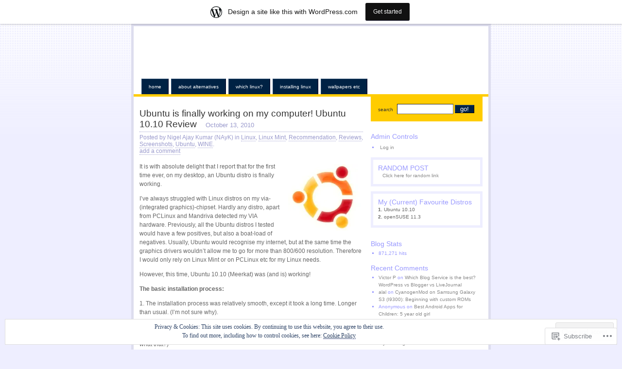

--- FILE ---
content_type: text/html; charset=UTF-8
request_url: https://alternativenayk.wordpress.com/category/recommendation/
body_size: 43432
content:
<!DOCTYPE html PUBLIC "-//W3C//DTD XHTML 1.0 Strict//EN"
    "http://www.w3.org/TR/xhtml1/DTD/xhtml1-strict.dtd">
<html xmlns="http://www.w3.org/1999/xhtml" lang="en">

<head>
<meta http-equiv="Content-Type" content="text/html; charset=UTF-8" />
<title>Recommendation | Tryst with Linux and other Alternatives</title>

	<link rel="pingback" href="https://alternativenayk.wordpress.com/xmlrpc.php" />
	<link href="https://s0.wp.com/wp-content/themes/pub/regulus/style.css?m=1767821995i" type="text/css" rel="stylesheet" />
	<link href="https://s0.wp.com/wp-content/themes/pub/regulus/switch.css?m=1158640643i" type="text/css" rel="stylesheet" />

	<meta name='robots' content='max-image-preview:large' />
<link rel='dns-prefetch' href='//s0.wp.com' />
<link rel='dns-prefetch' href='//af.pubmine.com' />
<link rel="alternate" type="application/rss+xml" title="Tryst with Linux and other Alternatives &raquo; Feed" href="https://alternativenayk.wordpress.com/feed/" />
<link rel="alternate" type="application/rss+xml" title="Tryst with Linux and other Alternatives &raquo; Comments Feed" href="https://alternativenayk.wordpress.com/comments/feed/" />
<link rel="alternate" type="application/rss+xml" title="Tryst with Linux and other Alternatives &raquo; Recommendation Category Feed" href="https://alternativenayk.wordpress.com/category/recommendation/feed/" />
	<script type="text/javascript">
		/* <![CDATA[ */
		function addLoadEvent(func) {
			var oldonload = window.onload;
			if (typeof window.onload != 'function') {
				window.onload = func;
			} else {
				window.onload = function () {
					oldonload();
					func();
				}
			}
		}
		/* ]]> */
	</script>
	<link crossorigin='anonymous' rel='stylesheet' id='all-css-0-1' href='/_static/??/wp-content/mu-plugins/widgets/eu-cookie-law/templates/style.css,/wp-content/blog-plugins/marketing-bar/css/marketing-bar.css?m=1761640963j&cssminify=yes' type='text/css' media='all' />
<style id='wp-emoji-styles-inline-css'>

	img.wp-smiley, img.emoji {
		display: inline !important;
		border: none !important;
		box-shadow: none !important;
		height: 1em !important;
		width: 1em !important;
		margin: 0 0.07em !important;
		vertical-align: -0.1em !important;
		background: none !important;
		padding: 0 !important;
	}
/*# sourceURL=wp-emoji-styles-inline-css */
</style>
<link crossorigin='anonymous' rel='stylesheet' id='all-css-2-1' href='/wp-content/plugins/gutenberg-core/v22.2.0/build/styles/block-library/style.css?m=1764855221i&cssminify=yes' type='text/css' media='all' />
<style id='wp-block-library-inline-css'>
.has-text-align-justify {
	text-align:justify;
}
.has-text-align-justify{text-align:justify;}

/*# sourceURL=wp-block-library-inline-css */
</style><style id='global-styles-inline-css'>
:root{--wp--preset--aspect-ratio--square: 1;--wp--preset--aspect-ratio--4-3: 4/3;--wp--preset--aspect-ratio--3-4: 3/4;--wp--preset--aspect-ratio--3-2: 3/2;--wp--preset--aspect-ratio--2-3: 2/3;--wp--preset--aspect-ratio--16-9: 16/9;--wp--preset--aspect-ratio--9-16: 9/16;--wp--preset--color--black: #000000;--wp--preset--color--cyan-bluish-gray: #abb8c3;--wp--preset--color--white: #ffffff;--wp--preset--color--pale-pink: #f78da7;--wp--preset--color--vivid-red: #cf2e2e;--wp--preset--color--luminous-vivid-orange: #ff6900;--wp--preset--color--luminous-vivid-amber: #fcb900;--wp--preset--color--light-green-cyan: #7bdcb5;--wp--preset--color--vivid-green-cyan: #00d084;--wp--preset--color--pale-cyan-blue: #8ed1fc;--wp--preset--color--vivid-cyan-blue: #0693e3;--wp--preset--color--vivid-purple: #9b51e0;--wp--preset--gradient--vivid-cyan-blue-to-vivid-purple: linear-gradient(135deg,rgb(6,147,227) 0%,rgb(155,81,224) 100%);--wp--preset--gradient--light-green-cyan-to-vivid-green-cyan: linear-gradient(135deg,rgb(122,220,180) 0%,rgb(0,208,130) 100%);--wp--preset--gradient--luminous-vivid-amber-to-luminous-vivid-orange: linear-gradient(135deg,rgb(252,185,0) 0%,rgb(255,105,0) 100%);--wp--preset--gradient--luminous-vivid-orange-to-vivid-red: linear-gradient(135deg,rgb(255,105,0) 0%,rgb(207,46,46) 100%);--wp--preset--gradient--very-light-gray-to-cyan-bluish-gray: linear-gradient(135deg,rgb(238,238,238) 0%,rgb(169,184,195) 100%);--wp--preset--gradient--cool-to-warm-spectrum: linear-gradient(135deg,rgb(74,234,220) 0%,rgb(151,120,209) 20%,rgb(207,42,186) 40%,rgb(238,44,130) 60%,rgb(251,105,98) 80%,rgb(254,248,76) 100%);--wp--preset--gradient--blush-light-purple: linear-gradient(135deg,rgb(255,206,236) 0%,rgb(152,150,240) 100%);--wp--preset--gradient--blush-bordeaux: linear-gradient(135deg,rgb(254,205,165) 0%,rgb(254,45,45) 50%,rgb(107,0,62) 100%);--wp--preset--gradient--luminous-dusk: linear-gradient(135deg,rgb(255,203,112) 0%,rgb(199,81,192) 50%,rgb(65,88,208) 100%);--wp--preset--gradient--pale-ocean: linear-gradient(135deg,rgb(255,245,203) 0%,rgb(182,227,212) 50%,rgb(51,167,181) 100%);--wp--preset--gradient--electric-grass: linear-gradient(135deg,rgb(202,248,128) 0%,rgb(113,206,126) 100%);--wp--preset--gradient--midnight: linear-gradient(135deg,rgb(2,3,129) 0%,rgb(40,116,252) 100%);--wp--preset--font-size--small: 13px;--wp--preset--font-size--medium: 20px;--wp--preset--font-size--large: 36px;--wp--preset--font-size--x-large: 42px;--wp--preset--font-family--albert-sans: 'Albert Sans', sans-serif;--wp--preset--font-family--alegreya: Alegreya, serif;--wp--preset--font-family--arvo: Arvo, serif;--wp--preset--font-family--bodoni-moda: 'Bodoni Moda', serif;--wp--preset--font-family--bricolage-grotesque: 'Bricolage Grotesque', sans-serif;--wp--preset--font-family--cabin: Cabin, sans-serif;--wp--preset--font-family--chivo: Chivo, sans-serif;--wp--preset--font-family--commissioner: Commissioner, sans-serif;--wp--preset--font-family--cormorant: Cormorant, serif;--wp--preset--font-family--courier-prime: 'Courier Prime', monospace;--wp--preset--font-family--crimson-pro: 'Crimson Pro', serif;--wp--preset--font-family--dm-mono: 'DM Mono', monospace;--wp--preset--font-family--dm-sans: 'DM Sans', sans-serif;--wp--preset--font-family--dm-serif-display: 'DM Serif Display', serif;--wp--preset--font-family--domine: Domine, serif;--wp--preset--font-family--eb-garamond: 'EB Garamond', serif;--wp--preset--font-family--epilogue: Epilogue, sans-serif;--wp--preset--font-family--fahkwang: Fahkwang, sans-serif;--wp--preset--font-family--figtree: Figtree, sans-serif;--wp--preset--font-family--fira-sans: 'Fira Sans', sans-serif;--wp--preset--font-family--fjalla-one: 'Fjalla One', sans-serif;--wp--preset--font-family--fraunces: Fraunces, serif;--wp--preset--font-family--gabarito: Gabarito, system-ui;--wp--preset--font-family--ibm-plex-mono: 'IBM Plex Mono', monospace;--wp--preset--font-family--ibm-plex-sans: 'IBM Plex Sans', sans-serif;--wp--preset--font-family--ibarra-real-nova: 'Ibarra Real Nova', serif;--wp--preset--font-family--instrument-serif: 'Instrument Serif', serif;--wp--preset--font-family--inter: Inter, sans-serif;--wp--preset--font-family--josefin-sans: 'Josefin Sans', sans-serif;--wp--preset--font-family--jost: Jost, sans-serif;--wp--preset--font-family--libre-baskerville: 'Libre Baskerville', serif;--wp--preset--font-family--libre-franklin: 'Libre Franklin', sans-serif;--wp--preset--font-family--literata: Literata, serif;--wp--preset--font-family--lora: Lora, serif;--wp--preset--font-family--merriweather: Merriweather, serif;--wp--preset--font-family--montserrat: Montserrat, sans-serif;--wp--preset--font-family--newsreader: Newsreader, serif;--wp--preset--font-family--noto-sans-mono: 'Noto Sans Mono', sans-serif;--wp--preset--font-family--nunito: Nunito, sans-serif;--wp--preset--font-family--open-sans: 'Open Sans', sans-serif;--wp--preset--font-family--overpass: Overpass, sans-serif;--wp--preset--font-family--pt-serif: 'PT Serif', serif;--wp--preset--font-family--petrona: Petrona, serif;--wp--preset--font-family--piazzolla: Piazzolla, serif;--wp--preset--font-family--playfair-display: 'Playfair Display', serif;--wp--preset--font-family--plus-jakarta-sans: 'Plus Jakarta Sans', sans-serif;--wp--preset--font-family--poppins: Poppins, sans-serif;--wp--preset--font-family--raleway: Raleway, sans-serif;--wp--preset--font-family--roboto: Roboto, sans-serif;--wp--preset--font-family--roboto-slab: 'Roboto Slab', serif;--wp--preset--font-family--rubik: Rubik, sans-serif;--wp--preset--font-family--rufina: Rufina, serif;--wp--preset--font-family--sora: Sora, sans-serif;--wp--preset--font-family--source-sans-3: 'Source Sans 3', sans-serif;--wp--preset--font-family--source-serif-4: 'Source Serif 4', serif;--wp--preset--font-family--space-mono: 'Space Mono', monospace;--wp--preset--font-family--syne: Syne, sans-serif;--wp--preset--font-family--texturina: Texturina, serif;--wp--preset--font-family--urbanist: Urbanist, sans-serif;--wp--preset--font-family--work-sans: 'Work Sans', sans-serif;--wp--preset--spacing--20: 0.44rem;--wp--preset--spacing--30: 0.67rem;--wp--preset--spacing--40: 1rem;--wp--preset--spacing--50: 1.5rem;--wp--preset--spacing--60: 2.25rem;--wp--preset--spacing--70: 3.38rem;--wp--preset--spacing--80: 5.06rem;--wp--preset--shadow--natural: 6px 6px 9px rgba(0, 0, 0, 0.2);--wp--preset--shadow--deep: 12px 12px 50px rgba(0, 0, 0, 0.4);--wp--preset--shadow--sharp: 6px 6px 0px rgba(0, 0, 0, 0.2);--wp--preset--shadow--outlined: 6px 6px 0px -3px rgb(255, 255, 255), 6px 6px rgb(0, 0, 0);--wp--preset--shadow--crisp: 6px 6px 0px rgb(0, 0, 0);}:where(.is-layout-flex){gap: 0.5em;}:where(.is-layout-grid){gap: 0.5em;}body .is-layout-flex{display: flex;}.is-layout-flex{flex-wrap: wrap;align-items: center;}.is-layout-flex > :is(*, div){margin: 0;}body .is-layout-grid{display: grid;}.is-layout-grid > :is(*, div){margin: 0;}:where(.wp-block-columns.is-layout-flex){gap: 2em;}:where(.wp-block-columns.is-layout-grid){gap: 2em;}:where(.wp-block-post-template.is-layout-flex){gap: 1.25em;}:where(.wp-block-post-template.is-layout-grid){gap: 1.25em;}.has-black-color{color: var(--wp--preset--color--black) !important;}.has-cyan-bluish-gray-color{color: var(--wp--preset--color--cyan-bluish-gray) !important;}.has-white-color{color: var(--wp--preset--color--white) !important;}.has-pale-pink-color{color: var(--wp--preset--color--pale-pink) !important;}.has-vivid-red-color{color: var(--wp--preset--color--vivid-red) !important;}.has-luminous-vivid-orange-color{color: var(--wp--preset--color--luminous-vivid-orange) !important;}.has-luminous-vivid-amber-color{color: var(--wp--preset--color--luminous-vivid-amber) !important;}.has-light-green-cyan-color{color: var(--wp--preset--color--light-green-cyan) !important;}.has-vivid-green-cyan-color{color: var(--wp--preset--color--vivid-green-cyan) !important;}.has-pale-cyan-blue-color{color: var(--wp--preset--color--pale-cyan-blue) !important;}.has-vivid-cyan-blue-color{color: var(--wp--preset--color--vivid-cyan-blue) !important;}.has-vivid-purple-color{color: var(--wp--preset--color--vivid-purple) !important;}.has-black-background-color{background-color: var(--wp--preset--color--black) !important;}.has-cyan-bluish-gray-background-color{background-color: var(--wp--preset--color--cyan-bluish-gray) !important;}.has-white-background-color{background-color: var(--wp--preset--color--white) !important;}.has-pale-pink-background-color{background-color: var(--wp--preset--color--pale-pink) !important;}.has-vivid-red-background-color{background-color: var(--wp--preset--color--vivid-red) !important;}.has-luminous-vivid-orange-background-color{background-color: var(--wp--preset--color--luminous-vivid-orange) !important;}.has-luminous-vivid-amber-background-color{background-color: var(--wp--preset--color--luminous-vivid-amber) !important;}.has-light-green-cyan-background-color{background-color: var(--wp--preset--color--light-green-cyan) !important;}.has-vivid-green-cyan-background-color{background-color: var(--wp--preset--color--vivid-green-cyan) !important;}.has-pale-cyan-blue-background-color{background-color: var(--wp--preset--color--pale-cyan-blue) !important;}.has-vivid-cyan-blue-background-color{background-color: var(--wp--preset--color--vivid-cyan-blue) !important;}.has-vivid-purple-background-color{background-color: var(--wp--preset--color--vivid-purple) !important;}.has-black-border-color{border-color: var(--wp--preset--color--black) !important;}.has-cyan-bluish-gray-border-color{border-color: var(--wp--preset--color--cyan-bluish-gray) !important;}.has-white-border-color{border-color: var(--wp--preset--color--white) !important;}.has-pale-pink-border-color{border-color: var(--wp--preset--color--pale-pink) !important;}.has-vivid-red-border-color{border-color: var(--wp--preset--color--vivid-red) !important;}.has-luminous-vivid-orange-border-color{border-color: var(--wp--preset--color--luminous-vivid-orange) !important;}.has-luminous-vivid-amber-border-color{border-color: var(--wp--preset--color--luminous-vivid-amber) !important;}.has-light-green-cyan-border-color{border-color: var(--wp--preset--color--light-green-cyan) !important;}.has-vivid-green-cyan-border-color{border-color: var(--wp--preset--color--vivid-green-cyan) !important;}.has-pale-cyan-blue-border-color{border-color: var(--wp--preset--color--pale-cyan-blue) !important;}.has-vivid-cyan-blue-border-color{border-color: var(--wp--preset--color--vivid-cyan-blue) !important;}.has-vivid-purple-border-color{border-color: var(--wp--preset--color--vivid-purple) !important;}.has-vivid-cyan-blue-to-vivid-purple-gradient-background{background: var(--wp--preset--gradient--vivid-cyan-blue-to-vivid-purple) !important;}.has-light-green-cyan-to-vivid-green-cyan-gradient-background{background: var(--wp--preset--gradient--light-green-cyan-to-vivid-green-cyan) !important;}.has-luminous-vivid-amber-to-luminous-vivid-orange-gradient-background{background: var(--wp--preset--gradient--luminous-vivid-amber-to-luminous-vivid-orange) !important;}.has-luminous-vivid-orange-to-vivid-red-gradient-background{background: var(--wp--preset--gradient--luminous-vivid-orange-to-vivid-red) !important;}.has-very-light-gray-to-cyan-bluish-gray-gradient-background{background: var(--wp--preset--gradient--very-light-gray-to-cyan-bluish-gray) !important;}.has-cool-to-warm-spectrum-gradient-background{background: var(--wp--preset--gradient--cool-to-warm-spectrum) !important;}.has-blush-light-purple-gradient-background{background: var(--wp--preset--gradient--blush-light-purple) !important;}.has-blush-bordeaux-gradient-background{background: var(--wp--preset--gradient--blush-bordeaux) !important;}.has-luminous-dusk-gradient-background{background: var(--wp--preset--gradient--luminous-dusk) !important;}.has-pale-ocean-gradient-background{background: var(--wp--preset--gradient--pale-ocean) !important;}.has-electric-grass-gradient-background{background: var(--wp--preset--gradient--electric-grass) !important;}.has-midnight-gradient-background{background: var(--wp--preset--gradient--midnight) !important;}.has-small-font-size{font-size: var(--wp--preset--font-size--small) !important;}.has-medium-font-size{font-size: var(--wp--preset--font-size--medium) !important;}.has-large-font-size{font-size: var(--wp--preset--font-size--large) !important;}.has-x-large-font-size{font-size: var(--wp--preset--font-size--x-large) !important;}.has-albert-sans-font-family{font-family: var(--wp--preset--font-family--albert-sans) !important;}.has-alegreya-font-family{font-family: var(--wp--preset--font-family--alegreya) !important;}.has-arvo-font-family{font-family: var(--wp--preset--font-family--arvo) !important;}.has-bodoni-moda-font-family{font-family: var(--wp--preset--font-family--bodoni-moda) !important;}.has-bricolage-grotesque-font-family{font-family: var(--wp--preset--font-family--bricolage-grotesque) !important;}.has-cabin-font-family{font-family: var(--wp--preset--font-family--cabin) !important;}.has-chivo-font-family{font-family: var(--wp--preset--font-family--chivo) !important;}.has-commissioner-font-family{font-family: var(--wp--preset--font-family--commissioner) !important;}.has-cormorant-font-family{font-family: var(--wp--preset--font-family--cormorant) !important;}.has-courier-prime-font-family{font-family: var(--wp--preset--font-family--courier-prime) !important;}.has-crimson-pro-font-family{font-family: var(--wp--preset--font-family--crimson-pro) !important;}.has-dm-mono-font-family{font-family: var(--wp--preset--font-family--dm-mono) !important;}.has-dm-sans-font-family{font-family: var(--wp--preset--font-family--dm-sans) !important;}.has-dm-serif-display-font-family{font-family: var(--wp--preset--font-family--dm-serif-display) !important;}.has-domine-font-family{font-family: var(--wp--preset--font-family--domine) !important;}.has-eb-garamond-font-family{font-family: var(--wp--preset--font-family--eb-garamond) !important;}.has-epilogue-font-family{font-family: var(--wp--preset--font-family--epilogue) !important;}.has-fahkwang-font-family{font-family: var(--wp--preset--font-family--fahkwang) !important;}.has-figtree-font-family{font-family: var(--wp--preset--font-family--figtree) !important;}.has-fira-sans-font-family{font-family: var(--wp--preset--font-family--fira-sans) !important;}.has-fjalla-one-font-family{font-family: var(--wp--preset--font-family--fjalla-one) !important;}.has-fraunces-font-family{font-family: var(--wp--preset--font-family--fraunces) !important;}.has-gabarito-font-family{font-family: var(--wp--preset--font-family--gabarito) !important;}.has-ibm-plex-mono-font-family{font-family: var(--wp--preset--font-family--ibm-plex-mono) !important;}.has-ibm-plex-sans-font-family{font-family: var(--wp--preset--font-family--ibm-plex-sans) !important;}.has-ibarra-real-nova-font-family{font-family: var(--wp--preset--font-family--ibarra-real-nova) !important;}.has-instrument-serif-font-family{font-family: var(--wp--preset--font-family--instrument-serif) !important;}.has-inter-font-family{font-family: var(--wp--preset--font-family--inter) !important;}.has-josefin-sans-font-family{font-family: var(--wp--preset--font-family--josefin-sans) !important;}.has-jost-font-family{font-family: var(--wp--preset--font-family--jost) !important;}.has-libre-baskerville-font-family{font-family: var(--wp--preset--font-family--libre-baskerville) !important;}.has-libre-franklin-font-family{font-family: var(--wp--preset--font-family--libre-franklin) !important;}.has-literata-font-family{font-family: var(--wp--preset--font-family--literata) !important;}.has-lora-font-family{font-family: var(--wp--preset--font-family--lora) !important;}.has-merriweather-font-family{font-family: var(--wp--preset--font-family--merriweather) !important;}.has-montserrat-font-family{font-family: var(--wp--preset--font-family--montserrat) !important;}.has-newsreader-font-family{font-family: var(--wp--preset--font-family--newsreader) !important;}.has-noto-sans-mono-font-family{font-family: var(--wp--preset--font-family--noto-sans-mono) !important;}.has-nunito-font-family{font-family: var(--wp--preset--font-family--nunito) !important;}.has-open-sans-font-family{font-family: var(--wp--preset--font-family--open-sans) !important;}.has-overpass-font-family{font-family: var(--wp--preset--font-family--overpass) !important;}.has-pt-serif-font-family{font-family: var(--wp--preset--font-family--pt-serif) !important;}.has-petrona-font-family{font-family: var(--wp--preset--font-family--petrona) !important;}.has-piazzolla-font-family{font-family: var(--wp--preset--font-family--piazzolla) !important;}.has-playfair-display-font-family{font-family: var(--wp--preset--font-family--playfair-display) !important;}.has-plus-jakarta-sans-font-family{font-family: var(--wp--preset--font-family--plus-jakarta-sans) !important;}.has-poppins-font-family{font-family: var(--wp--preset--font-family--poppins) !important;}.has-raleway-font-family{font-family: var(--wp--preset--font-family--raleway) !important;}.has-roboto-font-family{font-family: var(--wp--preset--font-family--roboto) !important;}.has-roboto-slab-font-family{font-family: var(--wp--preset--font-family--roboto-slab) !important;}.has-rubik-font-family{font-family: var(--wp--preset--font-family--rubik) !important;}.has-rufina-font-family{font-family: var(--wp--preset--font-family--rufina) !important;}.has-sora-font-family{font-family: var(--wp--preset--font-family--sora) !important;}.has-source-sans-3-font-family{font-family: var(--wp--preset--font-family--source-sans-3) !important;}.has-source-serif-4-font-family{font-family: var(--wp--preset--font-family--source-serif-4) !important;}.has-space-mono-font-family{font-family: var(--wp--preset--font-family--space-mono) !important;}.has-syne-font-family{font-family: var(--wp--preset--font-family--syne) !important;}.has-texturina-font-family{font-family: var(--wp--preset--font-family--texturina) !important;}.has-urbanist-font-family{font-family: var(--wp--preset--font-family--urbanist) !important;}.has-work-sans-font-family{font-family: var(--wp--preset--font-family--work-sans) !important;}
/*# sourceURL=global-styles-inline-css */
</style>

<style id='classic-theme-styles-inline-css'>
/*! This file is auto-generated */
.wp-block-button__link{color:#fff;background-color:#32373c;border-radius:9999px;box-shadow:none;text-decoration:none;padding:calc(.667em + 2px) calc(1.333em + 2px);font-size:1.125em}.wp-block-file__button{background:#32373c;color:#fff;text-decoration:none}
/*# sourceURL=/wp-includes/css/classic-themes.min.css */
</style>
<link crossorigin='anonymous' rel='stylesheet' id='all-css-4-1' href='/_static/??-eJx9kEsOwjAMRC+EE6UgKAvEWdrUhEB+il0Kt8dF4rfpxhpb8zyy9VTA5sSYWJcwOp9I29yHbK+kG2VaZYB8LAGh4k1t9OCJPw4gfgRUlmilfxbFEb67Kso8lo5nR8TBdxgwim0Jm/zgkAWntwbG+zJSJAb6vlQkAqnRjxH4LFm0xFWUW5xI90r7tkuQwwzygY59Tn8NnELn64we48FsW9Oum2a/uzwBl9eFkw==&cssminify=yes' type='text/css' media='all' />
<link crossorigin='anonymous' rel='stylesheet' id='print-css-5-1' href='/wp-content/mu-plugins/global-print/global-print.css?m=1465851035i&cssminify=yes' type='text/css' media='print' />
<style id='jetpack-global-styles-frontend-style-inline-css'>
:root { --font-headings: unset; --font-base: unset; --font-headings-default: -apple-system,BlinkMacSystemFont,"Segoe UI",Roboto,Oxygen-Sans,Ubuntu,Cantarell,"Helvetica Neue",sans-serif; --font-base-default: -apple-system,BlinkMacSystemFont,"Segoe UI",Roboto,Oxygen-Sans,Ubuntu,Cantarell,"Helvetica Neue",sans-serif;}
/*# sourceURL=jetpack-global-styles-frontend-style-inline-css */
</style>
<link crossorigin='anonymous' rel='stylesheet' id='all-css-8-1' href='/wp-content/themes/h4/global.css?m=1420737423i&cssminify=yes' type='text/css' media='all' />
<script type="text/javascript" id="wpcom-actionbar-placeholder-js-extra">
/* <![CDATA[ */
var actionbardata = {"siteID":"528384","postID":"0","siteURL":"https://alternativenayk.wordpress.com","xhrURL":"https://alternativenayk.wordpress.com/wp-admin/admin-ajax.php","nonce":"2b992cfbfc","isLoggedIn":"","statusMessage":"","subsEmailDefault":"instantly","proxyScriptUrl":"https://s0.wp.com/wp-content/js/wpcom-proxy-request.js?m=1513050504i&amp;ver=20211021","i18n":{"followedText":"New posts from this site will now appear in your \u003Ca href=\"https://wordpress.com/reader\"\u003EReader\u003C/a\u003E","foldBar":"Collapse this bar","unfoldBar":"Expand this bar","shortLinkCopied":"Shortlink copied to clipboard."}};
//# sourceURL=wpcom-actionbar-placeholder-js-extra
/* ]]> */
</script>
<script type="text/javascript" id="jetpack-mu-wpcom-settings-js-before">
/* <![CDATA[ */
var JETPACK_MU_WPCOM_SETTINGS = {"assetsUrl":"https://s0.wp.com/wp-content/mu-plugins/jetpack-mu-wpcom-plugin/moon/jetpack_vendor/automattic/jetpack-mu-wpcom/src/build/"};
//# sourceURL=jetpack-mu-wpcom-settings-js-before
/* ]]> */
</script>
<script crossorigin='anonymous' type='text/javascript'  src='/_static/??/wp-content/js/rlt-proxy.js,/wp-content/blog-plugins/wordads-classes/js/cmp/v2/cmp-non-gdpr.js?m=1720530689j'></script>
<script type="text/javascript" id="rlt-proxy-js-after">
/* <![CDATA[ */
	rltInitialize( {"token":null,"iframeOrigins":["https:\/\/widgets.wp.com"]} );
//# sourceURL=rlt-proxy-js-after
/* ]]> */
</script>
<link rel="EditURI" type="application/rsd+xml" title="RSD" href="https://alternativenayk.wordpress.com/xmlrpc.php?rsd" />
<meta name="generator" content="WordPress.com" />

<!-- Jetpack Open Graph Tags -->
<meta property="og:type" content="website" />
<meta property="og:title" content="Recommendation &#8211; Tryst with Linux and other Alternatives" />
<meta property="og:url" content="https://alternativenayk.wordpress.com/category/recommendation/" />
<meta property="og:site_name" content="Tryst with Linux and other Alternatives" />
<meta property="og:image" content="https://s0.wp.com/i/blank.jpg?m=1383295312i" />
<meta property="og:image:width" content="200" />
<meta property="og:image:height" content="200" />
<meta property="og:image:alt" content="" />
<meta property="og:locale" content="en_US" />
<meta property="fb:app_id" content="249643311490" />

<!-- End Jetpack Open Graph Tags -->
<link rel="shortcut icon" type="image/x-icon" href="https://s0.wp.com/i/favicon.ico?m=1713425267i" sizes="16x16 24x24 32x32 48x48" />
<link rel="icon" type="image/x-icon" href="https://s0.wp.com/i/favicon.ico?m=1713425267i" sizes="16x16 24x24 32x32 48x48" />
<link rel="apple-touch-icon" href="https://s0.wp.com/i/webclip.png?m=1713868326i" />
<link rel='openid.server' href='https://alternativenayk.wordpress.com/?openidserver=1' />
<link rel='openid.delegate' href='https://alternativenayk.wordpress.com/' />
<link rel="search" type="application/opensearchdescription+xml" href="https://alternativenayk.wordpress.com/osd.xml" title="Tryst with Linux and other Alternatives" />
<link rel="search" type="application/opensearchdescription+xml" href="https://s1.wp.com/opensearch.xml" title="WordPress.com" />
<style type="text/css">.recentcomments a{display:inline !important;padding:0 !important;margin:0 !important;}</style>		<style type="text/css">
			.recentcomments a {
				display: inline !important;
				padding: 0 !important;
				margin: 0 !important;
			}

			table.recentcommentsavatartop img.avatar, table.recentcommentsavatarend img.avatar {
				border: 0px;
				margin: 0;
			}

			table.recentcommentsavatartop a, table.recentcommentsavatarend a {
				border: 0px !important;
				background-color: transparent !important;
			}

			td.recentcommentsavatarend, td.recentcommentsavatartop {
				padding: 0px 0px 1px 0px;
				margin: 0px;
			}

			td.recentcommentstextend {
				border: none !important;
				padding: 0px 0px 2px 10px;
			}

			.rtl td.recentcommentstextend {
				padding: 0px 10px 2px 0px;
			}

			td.recentcommentstexttop {
				border: none;
				padding: 0px 0px 0px 10px;
			}

			.rtl td.recentcommentstexttop {
				padding: 0px 10px 0px 0px;
			}
		</style>
		<meta name="description" content="Posts about Recommendation written by Nigel Ajay Kumar (NAyK)" />
<script type="text/javascript">
/* <![CDATA[ */
var wa_client = {}; wa_client.cmd = []; wa_client.config = { 'blog_id': 528384, 'blog_language': 'en', 'is_wordads': false, 'hosting_type': 0, 'afp_account_id': null, 'afp_host_id': 5038568878849053, 'theme': 'pub/regulus', '_': { 'title': 'Advertisement', 'privacy_settings': 'Privacy Settings' }, 'formats': [ 'belowpost', 'bottom_sticky', 'sidebar_sticky_right', 'sidebar', 'gutenberg_rectangle', 'gutenberg_leaderboard', 'gutenberg_mobile_leaderboard', 'gutenberg_skyscraper' ] };
/* ]]> */
</script>
		<script type="text/javascript">

			window.doNotSellCallback = function() {

				var linkElements = [
					'a[href="https://wordpress.com/?ref=footer_blog"]',
					'a[href="https://wordpress.com/?ref=footer_website"]',
					'a[href="https://wordpress.com/?ref=vertical_footer"]',
					'a[href^="https://wordpress.com/?ref=footer_segment_"]',
				].join(',');

				var dnsLink = document.createElement( 'a' );
				dnsLink.href = 'https://wordpress.com/advertising-program-optout/';
				dnsLink.classList.add( 'do-not-sell-link' );
				dnsLink.rel = 'nofollow';
				dnsLink.style.marginLeft = '0.5em';
				dnsLink.textContent = 'Do Not Sell or Share My Personal Information';

				var creditLinks = document.querySelectorAll( linkElements );

				if ( 0 === creditLinks.length ) {
					return false;
				}

				Array.prototype.forEach.call( creditLinks, function( el ) {
					el.insertAdjacentElement( 'afterend', dnsLink );
				});

				return true;
			};

		</script>
		<script type="text/javascript">
	window.google_analytics_uacct = "UA-52447-2";
</script>

<script type="text/javascript">
	var _gaq = _gaq || [];
	_gaq.push(['_setAccount', 'UA-52447-2']);
	_gaq.push(['_gat._anonymizeIp']);
	_gaq.push(['_setDomainName', 'wordpress.com']);
	_gaq.push(['_initData']);
	_gaq.push(['_trackPageview']);

	(function() {
		var ga = document.createElement('script'); ga.type = 'text/javascript'; ga.async = true;
		ga.src = ('https:' == document.location.protocol ? 'https://ssl' : 'http://www') + '.google-analytics.com/ga.js';
		(document.getElementsByTagName('head')[0] || document.getElementsByTagName('body')[0]).appendChild(ga);
	})();
</script>
<style type="text/css">

	#header {

		background:url( http://farm1.static.flickr.com/119/291758586_fe3ae197c5_o.jpg ) #fff;

	}

</style>
	<!--
	Regulus Theme Created by Ben Gillbanks @ Binary Moon (http://www.binarymoon.co.uk/)
	-->

<link crossorigin='anonymous' rel='stylesheet' id='all-css-0-3' href='/_static/??-eJydzMEKwkAMBNAfcg3VSr2InyJtGsq22U1osiz+vS2oZ/E2MwwPqgaU7JQdUgnKZYrZYCbXHpd3hySS4REzwsCCi4HVqLQe0ewAvwtJxsJkgP0qxYi/p8/wL1jjOJEbuGhQsS2ZP5l27p5uTXc5n65t17TzC87EWdk=&cssminify=yes' type='text/css' media='all' />
</head>


<body class="archive category category-recommendation category-87088 wp-theme-pubregulus orange customizer-styles-applied jetpack-reblog-enabled has-marketing-bar has-marketing-bar-theme-regulus">

<div id="wrapper">

	<div id="header">

				<h1>Tryst with Linux and other Alternatives</h1>
		<p class="site_description">Unless we explore, experiment and discover, we will only be following the crowd.</p>
		
		<ul id="nav">
	<li  ><a href="https://alternativenayk.wordpress.com/">Home</a></li>
	<li class="page_item page-item-2"><a href="https://alternativenayk.wordpress.com/about/">About Alternatives</a></li>
<li class="page_item page-item-32"><a href="https://alternativenayk.wordpress.com/choosing-a-linux-distro/">Which Linux?</a></li>
<li class="page_item page-item-33"><a href="https://alternativenayk.wordpress.com/installing-linux/">Installing Linux</a></li>
<li class="page_item page-item-144"><a href="https://alternativenayk.wordpress.com/wallpapers-etc/">Wallpapers etc</a></li>
</ul>


	</div>

	<a href="#nav" class="skipnav">jump to navigation</a>


<div id="content">
<div class="post-268 post type-post status-publish format-standard hentry category-linux category-linux-mint category-recommendation category-reviews category-screenshots category-ubuntu category-wine">
	<h2>
					<a href="https://alternativenayk.wordpress.com/2010/10/13/ubuntu-finally-working-on-my-computer-ubuntu-10-10-review/" rel="bookmark">Ubuntu is finally working on my computer! Ubuntu 10.10&nbsp;Review</a>
				<em>October 13, 2010</em>
	</h2>
	<em class="info">Posted by Nigel Ajay Kumar (NAyK) in <a href="https://alternativenayk.wordpress.com/category/linux/" rel="category tag">Linux</a>, <a href="https://alternativenayk.wordpress.com/category/linux-mint/" rel="category tag">Linux Mint</a>, <a href="https://alternativenayk.wordpress.com/category/recommendation/" rel="category tag">Recommendation</a>, <a href="https://alternativenayk.wordpress.com/category/reviews/" rel="category tag">Reviews</a>, <a href="https://alternativenayk.wordpress.com/category/screenshots/" rel="category tag">Screenshots</a>, <a href="https://alternativenayk.wordpress.com/category/ubuntu/" rel="category tag">Ubuntu</a>, <a href="https://alternativenayk.wordpress.com/category/wine/" rel="category tag">WINE</a>.
<br />
	<a href="https://alternativenayk.wordpress.com/2010/10/13/ubuntu-finally-working-on-my-computer-ubuntu-10-10-review/#respond" class="comments" >add a comment</a>	</em>

	<p><a href="https://alternativenayk.wordpress.com/wp-content/uploads/2010/10/ubuntu_logo.jpg"><img data-attachment-id="269" data-permalink="https://alternativenayk.wordpress.com/2010/10/13/ubuntu-finally-working-on-my-computer-ubuntu-10-10-review/ubuntu_logo/" data-orig-file="https://alternativenayk.wordpress.com/wp-content/uploads/2010/10/ubuntu_logo.jpg" data-orig-size="514,471" data-comments-opened="1" data-image-meta="{&quot;aperture&quot;:&quot;0&quot;,&quot;credit&quot;:&quot;&quot;,&quot;camera&quot;:&quot;&quot;,&quot;caption&quot;:&quot;&quot;,&quot;created_timestamp&quot;:&quot;0&quot;,&quot;copyright&quot;:&quot;&quot;,&quot;focal_length&quot;:&quot;0&quot;,&quot;iso&quot;:&quot;0&quot;,&quot;shutter_speed&quot;:&quot;0&quot;,&quot;title&quot;:&quot;&quot;}" data-image-title="ubuntu_logo" data-image-description="" data-image-caption="" data-medium-file="https://alternativenayk.wordpress.com/wp-content/uploads/2010/10/ubuntu_logo.jpg?w=300" data-large-file="https://alternativenayk.wordpress.com/wp-content/uploads/2010/10/ubuntu_logo.jpg?w=460" class="alignright size-thumbnail wp-image-269" title="ubuntu_logo" src="https://alternativenayk.wordpress.com/wp-content/uploads/2010/10/ubuntu_logo.jpg?w=150&#038;h=137" alt="" width="150" height="137" srcset="https://alternativenayk.wordpress.com/wp-content/uploads/2010/10/ubuntu_logo.jpg?w=150 150w, https://alternativenayk.wordpress.com/wp-content/uploads/2010/10/ubuntu_logo.jpg?w=300 300w" sizes="(max-width: 150px) 100vw, 150px" /></a>It is with absolute delight that I report that for the first time ever, on my desktop, an Ubuntu distro is finally working.</p>
<p>I&#8217;ve always struggled with Linux distros on my via-(integrated graphics)-chipset. Hardly any distro, apart from PCLinux and Mandriva detected my VIA hardware. Previously, all the Ubuntu distros I tested would have a few positives, but also a boat-load of negatives. Usually, Ubuntu would recognise my internet, but at the same time the graphics drivers wouldn&#8217;t allow me to go for more than 800/600 resolution. Therefore I would only rely on Linux Mint or on PCLinux etc for my Linux needs.</p>
<p>However, this time, Ubuntu 10.10 (Meerkat) was (and is) working!</p>
<p><strong>The basic installation process:</strong></p>
<p>1. The installation process was relatively smooth, except it took a long time. Longer than usual. (I&#8217;m not sure why).</p>
<p>2. The live CD took a long time to load, plus I was suprised by how &#8220;primitive&#8221; the Ubuntu logo looked during install. (There was a Ubuntu text, plus four dots. What&#8217;s what that?)</p>
<p>3. The options of installation were much better than before, especially giving more control over the partition process.</p>
<p>3b. It was great to see that a VIA driver for my chipset and audio was installed automatically. (ie. it detected my hardware and installed something appropriate).</p>
<p>3c. Also, after installation, it was nice to see that there were only a few updates in the update manager. Suggested that it was a fresh/stable release.</p>
<p><strong>Getting started</strong></p>
<p>4. The bootloader, as usual, recognised my Windows partition, though the default boot screen was boring as usual. (primarily text). somehow, with openSUSE and PClinux, even Mint, I have come to expect a more attractive boot loader by default. (ie. I know I can do some tweeking and install one for Ubuntu. Maybe I will do that one day).</p>
<p>5. The default look/feel was functional (as I have come to expect from GNOME), but somehow it didn&#8217;t feel so bad as before. Maybe I have become used to GNOME afterall. It certainly looked better than before.</p>
<p><strong>Functionality:</strong></p>
<p>6.  the internet was working, without needing any configuration. An amazing feature!</p>
<p>7. Also, as soon as I tried out an avi file, Ubuntu asked me if I wanted to install the drivers. I said yes, and most of the codecs were automatically installed. Easy-peasy. (I was concerned that there was no audio, but it turned out that audio was in mute, I wonder how.)</p>
<p>8. I had to manually install chrome, flash and a few other software, like K3B. For some I used Ubuntu&#8217;s Software Centre, and for others I used Synaptic.</p>
<p>9. I was concerned that there was no file viewer. ie. I wasn&#8217;t able to open a file manager. So I installed Dolphin, and even that problem was solved.</p>
<p><a href="https://alternativenayk.wordpress.com/wp-content/uploads/2008/06/wine-logo.png"><img data-attachment-id="178" data-permalink="https://alternativenayk.wordpress.com/2008/06/30/do-we-really-need-crossover-or-using-wine-for-dreamweaver-8/wine-logo/" data-orig-file="https://alternativenayk.wordpress.com/wp-content/uploads/2008/06/wine-logo.png" data-orig-size="248,399" data-comments-opened="1" data-image-meta="{&quot;aperture&quot;:&quot;0&quot;,&quot;credit&quot;:&quot;&quot;,&quot;camera&quot;:&quot;&quot;,&quot;caption&quot;:&quot;&quot;,&quot;created_timestamp&quot;:&quot;0&quot;,&quot;copyright&quot;:&quot;&quot;,&quot;focal_length&quot;:&quot;0&quot;,&quot;iso&quot;:&quot;0&quot;,&quot;shutter_speed&quot;:&quot;0&quot;,&quot;title&quot;:&quot;&quot;}" data-image-title="wine-logo" data-image-description="" data-image-caption="" data-medium-file="https://alternativenayk.wordpress.com/wp-content/uploads/2008/06/wine-logo.png?w=186" data-large-file="https://alternativenayk.wordpress.com/wp-content/uploads/2008/06/wine-logo.png?w=248" class="alignright size-thumbnail wp-image-178" title="wine-logo" src="https://alternativenayk.wordpress.com/wp-content/uploads/2008/06/wine-logo.png?w=93&#038;h=150" alt="" width="93" height="150" srcset="https://alternativenayk.wordpress.com/wp-content/uploads/2008/06/wine-logo.png?w=93 93w, https://alternativenayk.wordpress.com/wp-content/uploads/2008/06/wine-logo.png?w=186 186w" sizes="(max-width: 93px) 100vw, 93px" /></a>9b. I was also able to install Photoshop 7, using WINE (after installing WINE). The only problem I had was that I had to copy the contents of the CD onto the computer and then make the setup.exe file executable for WINE.</p>
<p>10. there were a couple of times when Ubuntu suddenly hung. I think it was during the time I wanted to change the screensaver.</p>
<p>11. I wish there was an option to change GRUB options through GNOME. However, with some google-found guidance, I realised that Ubuntu 10.10 has changed it&#8217;s grub editing options, and it was simple enough. Sadly (still) my Windows XP is my default OS. But I am really enjoying fiddling with Ubuntu (spending more time with it than with Windows).</p>
<p>12. Also, I am concerned that the booting time is not that fast, as some were predicting. When I choose Ubuntu, it waits for a few seconds and only then starts loading Ubuntu. I wonder if there is a configuration issue there.</p>
<p>13. I was also unimpressed with the broadcast option (the one that connects Ubuntu with Facebook and Twitter). It took a long time to set up, and the options to view were too limited to be helpful. I much preferred going to the original Facebook/Twitter pages for updates. Perhaps in the future it will be better.</p>
<p>14. On the whole, I have been quite happy with the general functionality and even look/feel of Ubuntu. It has worked pretty well and easily, and for an Ubuntu distro, that is saying much. I don&#8217;t think I&#8217;ll be needing Linux Mint after all.</p>
<p><a href="https://alternativenayk.wordpress.com/wp-content/uploads/2010/10/ubuntu.jpg"><img data-attachment-id="275" data-permalink="https://alternativenayk.wordpress.com/2010/10/13/ubuntu-finally-working-on-my-computer-ubuntu-10-10-review/ubuntu/" data-orig-file="https://alternativenayk.wordpress.com/wp-content/uploads/2010/10/ubuntu.jpg" data-orig-size="500,375" data-comments-opened="1" data-image-meta="{&quot;aperture&quot;:&quot;0&quot;,&quot;credit&quot;:&quot;&quot;,&quot;camera&quot;:&quot;&quot;,&quot;caption&quot;:&quot;&quot;,&quot;created_timestamp&quot;:&quot;0&quot;,&quot;copyright&quot;:&quot;&quot;,&quot;focal_length&quot;:&quot;0&quot;,&quot;iso&quot;:&quot;0&quot;,&quot;shutter_speed&quot;:&quot;0&quot;,&quot;title&quot;:&quot;&quot;}" data-image-title="Ubuntu Screenshot" data-image-description="" data-image-caption="" data-medium-file="https://alternativenayk.wordpress.com/wp-content/uploads/2010/10/ubuntu.jpg?w=300" data-large-file="https://alternativenayk.wordpress.com/wp-content/uploads/2010/10/ubuntu.jpg?w=460" class="alignnone size-full wp-image-275" title="Ubuntu Screenshot" src="https://alternativenayk.wordpress.com/wp-content/uploads/2010/10/ubuntu.jpg?w=460&#038;h=345" alt="Ubuntu Screenshot" width="460" height="345" srcset="https://alternativenayk.wordpress.com/wp-content/uploads/2010/10/ubuntu.jpg?w=460&amp;h=345 460w, https://alternativenayk.wordpress.com/wp-content/uploads/2010/10/ubuntu.jpg?w=150&amp;h=113 150w, https://alternativenayk.wordpress.com/wp-content/uploads/2010/10/ubuntu.jpg?w=300&amp;h=225 300w, https://alternativenayk.wordpress.com/wp-content/uploads/2010/10/ubuntu.jpg 500w" sizes="(max-width: 460px) 100vw, 460px" /></a></p>
</div><div class="post-252 post type-post status-publish format-standard hentry category-discussions-conclusions-hopes category-linux category-mandriva category-opensuse category-pclinuxos category-recommendation category-reviews category-working-with-linux">
	<h2>
					<a href="https://alternativenayk.wordpress.com/2009/11/09/pclinuxos-2009-2-installation-review/" rel="bookmark">PCLinuxOS 2009.2 Installation&nbsp;Review</a>
				<em>November 9, 2009</em>
	</h2>
	<em class="info">Posted by Nigel Ajay Kumar (NAyK) in <a href="https://alternativenayk.wordpress.com/category/linux/discussions-conclusions-hopes/" rel="category tag">Discussions-Conclusions-Hopes</a>, <a href="https://alternativenayk.wordpress.com/category/linux/" rel="category tag">Linux</a>, <a href="https://alternativenayk.wordpress.com/category/mandriva/" rel="category tag">Mandriva</a>, <a href="https://alternativenayk.wordpress.com/category/opensuse/" rel="category tag">OpenSUSE</a>, <a href="https://alternativenayk.wordpress.com/category/pclinuxos/" rel="category tag">PCLinuxOS</a>, <a href="https://alternativenayk.wordpress.com/category/recommendation/" rel="category tag">Recommendation</a>, <a href="https://alternativenayk.wordpress.com/category/reviews/" rel="category tag">Reviews</a>, <a href="https://alternativenayk.wordpress.com/category/working-with-linux/" rel="category tag">Working with Linux</a>.
<br />
	<a href="https://alternativenayk.wordpress.com/2009/11/09/pclinuxos-2009-2-installation-review/#comments" class="comments" >15 comments</a>	</em>

	<p><img data-attachment-id="246" data-permalink="https://alternativenayk.wordpress.com/2009/03/30/oh-no-pclinuxos-in-trouble/pclinuxos/" data-orig-file="https://alternativenayk.wordpress.com/wp-content/uploads/2009/03/pclinuxos.png" data-orig-size="90,81" data-comments-opened="1" data-image-meta="{&quot;aperture&quot;:&quot;0&quot;,&quot;credit&quot;:&quot;&quot;,&quot;camera&quot;:&quot;&quot;,&quot;caption&quot;:&quot;&quot;,&quot;created_timestamp&quot;:&quot;0&quot;,&quot;copyright&quot;:&quot;&quot;,&quot;focal_length&quot;:&quot;0&quot;,&quot;iso&quot;:&quot;0&quot;,&quot;shutter_speed&quot;:&quot;0&quot;,&quot;title&quot;:&quot;&quot;}" data-image-title="PCLinuxOS" data-image-description="" data-image-caption="" data-medium-file="https://alternativenayk.wordpress.com/wp-content/uploads/2009/03/pclinuxos.png?w=90" data-large-file="https://alternativenayk.wordpress.com/wp-content/uploads/2009/03/pclinuxos.png?w=90" loading="lazy" class="alignright size-full wp-image-246" title="PCLinuxOS" src="https://alternativenayk.wordpress.com/wp-content/uploads/2009/03/pclinuxos.png?w=460" alt="PCLinuxOS"   />In the days when Ubuntu 9.10, Mandriva 2010 and openSUSE 11.2 are having their releases, installing PCLinuxOS 2009.2 seems like taking a step backwards. But how could I refuse to try what I had considered to be my favourite Linux distro? In fact, the only reason why I hadn&#8217;t tried PCLinuxOS for so long was because I just didn&#8217;t have the time. And so I waited for many months with a brand new <a title="PCLinuxOS 2009.2 ISO Image" href="http://spout.ussg.indiana.edu/linux/pclinuxos/pclinuxos/live-cd/english/preview/pclinuxos-2009.2.iso" target="_blank">PCLinux (KDE) ISO image</a>. Not that I found the time. Rather, because all these new distros started emerging, I felt compelled to give the new PCLinux another shot. So, with a toddler running around the house potentially distroying my computer, I took the plunge at 12:22pm, on Sunday.The following is primarily an installation review, though some distribution comments may be included.</p>
<p>A note about my system. I&#8217;m still using my VIA Desktop of more than 4 years, though I&#8217;ve upgraded to 2 GB RAM. No graphics card (only integrated VIA chipset).</p>
<p><strong>12:22pm, Insert LIVE CD (PCLinux 2009.2 KDE). </strong></p>
<p><strong>12:25 Login as guest, with password guest.</strong></p>
<p>I wonder why this double login persists in a live CD. wouldn&#8217;t it suffice to function as guest with the &#8216;root&#8217; password made known via instruction?</p>
<p>My first goal was to check if my internet was working or not. My internet connection is a DSL ethernet cable run via a Belkin wireless router. Usually, I&#8217;ve noticed that some Linux&#8217; esp. Ubuntu, has a problem picking up the Belkin router. So I skeptically tried the internet on PCLinux and shocker! It was working. Without any configuration. Well done, PCLinux!!!The  internet did feel a little slow, but I was amazed that it was working.</p>
<p>At about <strong>12:29pm I decided to install, </strong>and was introduced to a new(?) procedure of removing drivers.</p>
<p>I didn&#8217;t understand why on a LiveCD did you have to &#8220;remove drivers&#8221;. Wasn&#8217;t it more correct to say &#8220;choose not to install drivers&#8221; or something like that? Anyway, I went along. But when I chose the advanced options and decided to cancel, the entire procedure was canceled and I had to start again. Hmmm.</p>
<p><strong>12:37 pm, the computer said the installation had begun.</strong></p>
<p><strong>12:47pm I was modified the grub. </strong></p>
<p>(sadly, still making Windows XP my default distro).</p>
<p><strong>At 12:49pm I was restarting the computer </strong>and ending the CD session.</p>
<p>(I wonder why can&#8217;t the CD ejection be automated).</p>
<p><strong>At 12:53pm,</strong> after login details etc, the computer <strong>opened to a brand new PCLinuxOS desktop!</strong></p>
<p>Note that&#8217;s about 24 minutes! A spectacular speed when you think there was a toddler running around trying to press all the buttons including &#8220;delete all partitions!!!&#8221; :)</p>
<p>The key test, at this stage, was whether the internet was still working. And&#8230; yes it was! Hurray.</p>
<p>Knowing however that the PCLinuxOS was a little outdated, I decided to use Synaptic to run a system update.</p>
<p>I did a reload of the repositories. And then, seeing the huge update backlog (I needed about 400MB and I only get free downloads in the night), I decided to only update Firefox, and do the rest later.</p>
<p>I chose Firefox update, but after updating, Firefox crashed. Couldn&#8217;t open.</p>
<p>I realised that perhaps PCLinux needed a full update so decided to wait till 2:00am to do the remaining updates. (that&#8217;s when I get free download bandwidth).</p>
<p>I didn&#8217;t want to stay up all night, so after starting the download, I went to sleep, waking around 7:00am to see whether the updates were done. It seems there was a problem with two of the repositories, but nothing serious seemed to be the problem.</p>
<p>However, it was waiting for me to say &#8220;OK&#8221;, to acknowledge that there were problems in the repositories&#8230; and only then begin the installation. I wish I had investigated (beforehand) how to set up an automatic update in Synaptic that did not require any intervention on my part. Instead I had to wait a long time till the updates were installed&#8230; and then, thankfully Firefox was working.</p>
<p>One thing positive was that PCLinux also recognised my screen-resolution, which is something other distros do not seem to be able to do. Of course, I still think I need to install some VIA graphics driver, because the videos, like from Metacafe/Youtube, are not viewing properly (looks like no graphics card). So I&#8217;ll probably have to find that (though I wonder whether I should not have installed all the graphics drivers in the first place!).</p>
<p>On the whole, the installation process is pretty painless. There remain certain imperfections, and one wishes for more flexibility in choice (more possible customization for advanced users). But PCLinux&#8217;s installation speed is pretty fast; in fact one of the fastest installations out there. And that must be commendable.</p>
<p><strong>Now a few comments about usage. </strong></p>
<p>I know I have only briefly been using PCLinux 2009, so I can&#8217;t say how everything works, but a few off-the-cuff comments need to be made.</p>
<p><strong>Look and Feel: </strong>The graphics, especially the default wallpaper etc. are not as striking as the previous version. PCLinux 2007, or something like that. That was really nice, and made Blue look cool! This time, PCLinux looks like Fedora, or something like that. Not fun at all. Trying to update the wallpaper wasn&#8217;t as intuitive as I would have liked it to be. KDE is usually better than GNOME in such matters, so I guess I was expecting something a little more smoother. I had to manually select photos on my desktop. And when I had to chose the photos, from the KDE configuration, there was no preview (it wasn&#8217;t working). Which  meant that I had to open external viewers to see the photos. The external viewers too don&#8217;t seem to have progressed, with the Windows XP, Image-Preview, being probably the best photoviewer, because it allows arrow key navigation. In the current Linux viewers, the arrow keys are not always the way to navigate, and when yes, then the screen image still needs to be manipulated to allow for a viewable size.</p>
<p><strong>Different attempts:</strong> I liked the attempt to install an auto-update button in the task bar. Because that was something that was missing in PCLinux earlier. But this one wasn&#8217;t intuitive enough for me to figure out. It seemed to give me many options, and when I clicked any, it usually only opened up Synaptic.</p>
<p><strong>Current state of affairs:</strong> The audio is working. And the video, once I update the drivers, should work better. All these were done pretty ok, without any fuss. However, currently (and suddenly), none of my Synaptic repositories are working. I was simply trying to install the Wally Wallpaper program. But Synaptic wasn&#8217;t working. Not able to reload. The internet was working though, and that continues to be PCLinux&#8217;s saving grace! But I must note that the internet is drastically slower here than in Windows. Perhaps I do need to do a little bit of tweeking.</p>
<p><strong>Finally, Recommendations?</strong> About a year ago I would not have hesitated to recommend PCLinux to any beginner user of Linux. It was truly a class apart. But right now, it seems to have developed a few quirks that don&#8217;t seem to generate as much confidence in the distro as the previous one. Moreso, it doesn&#8217;t seem to have moved ahead. It feels like the old one, though not exactly in the best sort of way. It seems &#8220;less better&#8221;. Maybe I need to try it a little more, but suddenly I&#8217;m not too sure about whether PCLinux is the next big thing in Linux.</p>
<p>Sadly, over the weekend I will be looking to install and test Mandriva 2010 and also later try out openSUSE 11.2, as replacement distros.</p>
<div id="atatags-370373-6970cec315bd5">
		<script type="text/javascript">
			__ATA = window.__ATA || {};
			__ATA.cmd = window.__ATA.cmd || [];
			__ATA.cmd.push(function() {
				__ATA.initVideoSlot('atatags-370373-6970cec315bd5', {
					sectionId: '370373',
					format: 'inread'
				});
			});
		</script>
	</div></div><div class="post-229 post type-post status-publish format-standard hentry category-confessions category-linux category-linux-mint category-opensuse category-opensuse-111 category-recommendation category-reviews category-working-on-linux category-working-with-linux">
	<h2>
					<a href="https://alternativenayk.wordpress.com/2009/01/08/goodbye-opensuse-hello-linux-mint/" rel="bookmark">Goodbye openSUSE. Hello Linux&nbsp;Mint.</a>
				<em>January 8, 2009</em>
	</h2>
	<em class="info">Posted by Nigel Ajay Kumar (NAyK) in <a href="https://alternativenayk.wordpress.com/category/confessions/" rel="category tag">Confessions</a>, <a href="https://alternativenayk.wordpress.com/category/linux/" rel="category tag">Linux</a>, <a href="https://alternativenayk.wordpress.com/category/linux-mint/" rel="category tag">Linux Mint</a>, <a href="https://alternativenayk.wordpress.com/category/opensuse/" rel="category tag">OpenSUSE</a>, <a href="https://alternativenayk.wordpress.com/category/opensuse-111/" rel="category tag">openSUSE 11.1</a>, <a href="https://alternativenayk.wordpress.com/category/recommendation/" rel="category tag">Recommendation</a>, <a href="https://alternativenayk.wordpress.com/category/reviews/" rel="category tag">Reviews</a>, <a href="https://alternativenayk.wordpress.com/category/working-on-linux/" rel="category tag">Working on Linux</a>, <a href="https://alternativenayk.wordpress.com/category/working-with-linux/" rel="category tag">Working with Linux</a>.
<br />
	<a href="https://alternativenayk.wordpress.com/2009/01/08/goodbye-opensuse-hello-linux-mint/#comments" class="comments" >12 comments</a>	</em>

	<p><em><strong>Disclaimer:</strong> openSUSE 11.1 is reported to be an excellent upgrade. However on &#8220;my&#8221; Lenovo laptop openSUSE 11.1 has been a total disaster. This report is therefore a personal report rather than a universal indictment against openSUSE which I still think is one of the best distributions. (this is also not an openSUSE vs Linux Mint post, even though it feels like one</em>)</p>
<p><img data-attachment-id="167" data-permalink="https://alternativenayk.wordpress.com/2008/06/13/linux-mint-50-is-simple-in-a-good-way/mint-big/" data-orig-file="https://alternativenayk.wordpress.com/wp-content/uploads/2008/06/mint-big.png" data-orig-size="482,432" data-comments-opened="1" data-image-meta="{&quot;aperture&quot;:&quot;0&quot;,&quot;credit&quot;:&quot;&quot;,&quot;camera&quot;:&quot;&quot;,&quot;caption&quot;:&quot;&quot;,&quot;created_timestamp&quot;:&quot;0&quot;,&quot;copyright&quot;:&quot;&quot;,&quot;focal_length&quot;:&quot;0&quot;,&quot;iso&quot;:&quot;0&quot;,&quot;shutter_speed&quot;:&quot;0&quot;,&quot;title&quot;:&quot;&quot;}" data-image-title="Linux Mint" data-image-description="" data-image-caption="" data-medium-file="https://alternativenayk.wordpress.com/wp-content/uploads/2008/06/mint-big.png?w=300" data-large-file="https://alternativenayk.wordpress.com/wp-content/uploads/2008/06/mint-big.png?w=460" loading="lazy" class="alignright size-thumbnail wp-image-167" title="Linux Mint" src="https://alternativenayk.wordpress.com/wp-content/uploads/2008/06/mint-big.png?w=150&#038;h=135" alt="Linux Mint"   srcset="https://alternativenayk.wordpress.com/wp-content/uploads/2008/06/mint-big.png?w=107 107w, https://alternativenayk.wordpress.com/wp-content/uploads/2008/06/mint-big.png?w=214 214w, https://alternativenayk.wordpress.com/wp-content/uploads/2008/06/mint-big.png?w=150 150w" sizes="(max-width: 107px) 100vw, 107px" />Enough is enough. After numerous attempts to get openSUSE 11.1 working, including many many reinstalls, I finally erased everything in favour of Linux Mint 6 (Felicia&#8230; whatever that means!).</p>
<p>My previous escapades with openSUSE have been documented in <a href="https://alternativenayk.wordpress.com/2008/12/21/a-horrific-start-with-opensuse-111/">earlier posts</a>&#8230; except that my <a href="https://alternativenayk.wordpress.com/2008/12/23/now-thats-more-like-it-opensuse-kde-41-starts-working-finally/">last post</a> I actually ended in a happy note. I had finally reinstalled openSUSE 11 and then upgraded to openSUSE 11.1. My boot system was still creating problems with the CD, but things were working so far&#8230; so I began to use the system. But things just became bad to worse&#8230; no audio&#8230; no easy program installations&#8230; search not working&#8230; and the killer lack&#8230; no CD recognition!</p>
<p>So I decided, because I actually NEEDED linux to work (especially for CD burning) I choose to install Linux Mint 6. Why Mint? Because Ubuntu couldn&#8217;t recognise my wifi driver/connection (and I ONLY have a wifi connection&#8230; no ethernet)&#8230; so I was pretty handicapped with Ubuntu. Linux Mint on the other hand (using the oft-used-cliche) just worked.</p>
<p>And I must agree&#8230; as so many others have discovered&#8230; Linux Mint is Ubuntu done right!</p>
<p>The installation was not as fast as I remembered it&#8230; but it was effective. Also, I didn&#8217;t like the default partition options&#8230; (here I just missed openSUSE that does such an excellent default boot option). But that was fixable using the advanced mode.  Also I was disappointed with such limited options during the install&#8230; (again missing openSUSE), but it was functional. (basically, it would be nice if Linux Mint depended on more than Ubuntu and learned a few things here and there from openSUSE).</p>
<p>When it installed, I missed KDE&#8230; but I don&#8217;t think I&#8217;m going to try KDE until things become clearer between KDE 3.5 and KDE 4.1 (just not comfortable with the in-between life). However the Linux Mint desktop was pretty and usable enough, so that was ok.</p>
<p>Linux Mint recognised my wireless connection immediately.. which was a huge relief. However, when I tried to make a VPN connection (of my college)&#8230; I was just not able to find an easy accessible way of doing it. But that&#8217;s ok&#8230; I didn&#8217;t urgently need it (though that&#8217;s another thing keeping me dependent on Windows&#8230; yes it was easier to do in Windows). There were huge updates to install&#8230; but thankfully my fast internet connection could handle it pretty quickly&#8230; I shudder to think what I&#8217;d do with the older slower connection I used to use&#8230; (which I may be returning to next year!!!&#8230; due to financial and other reasons). I wish the .iso files were remastered with the updates&#8230; (like it&#8217;s possible to buy Windows with the service packs&#8230; actually I only know the XP experience, not the VISTA).</p>
<p>And then, problems with skype. And sadly, the audio didn&#8217;t work and it seems that both openSUSE and Mint&#8230; have problems with something called pulseaudio. I can&#8217;t understand how default installations are facing such problems&#8230; for so long. In my <a href="https://alternativenayk.wordpress.com/2008/12/23/now-thats-more-like-it-opensuse-kde-41-starts-working-finally/">earlier experience with Mint</a> I had the same audio problems&#8230; and the fix was similar&#8230; but why is the problem still there, I don&#8217;t know.</p>
<blockquote>
<h2>&#8230;I must agree… as so many others have discovered… Linux Mint is Ubuntu done right!</h2>
</blockquote>
<p>Anyway&#8230; my mic is not working&#8230; yes it&#8217;s working in Windows. And no it wasn&#8217;t working in openSUSE (even in 11)&#8230; but certainly not here. can&#8217;t figure out why&#8230; but that&#8217;ll probably be another story.</p>
<p>But everything else is ok. I had to install (and use) the K3B programme&#8230; and that worked.</p>
<p>Also once the MintInstall messed up&#8230; and didn&#8217;t allow me to install a new programs (I had to go through Synaptic). And then attempt to reload MintInstall many times (over a few reboots) to allow me to reload&#8230; and it&#8217;s working now.   But I feel that the openSUSE one-place-for-everything approach seems better than the LinuxMint way that has several applications&#8230; one for update, one for installations, one for&#8230; mintNanny (whatever that is!).</p>
<p>And also&#8230; another problem I faced in Mint is that because I installed Mint with the external USB harddisk (accidently) connected&#8230; the external harddisk interrupts the Grub when it is plugged in. So I have to remove the harddisk and then boot and then plug it again&#8230; a bit of a pain, but it&#8217;s ok.</p>
<p>And finally&#8230; a big problem&#8230; which is not a problem but is still a problem&#8230; is the automatic (default) Linux modified google search instead of the pure google search. I was first upset about it until I read <a href="http://www.linuxmint.com/blog/?p=142">this post</a> which said that is the way Linux Mint makes its money (by the default search). Hmmm. Ok. I was less upset when I read it, yet I feel it is problematic since there was no information about it or even a choice offered to participate in it. It&#8217;s kind of dictated to you&#8230; and at best it feels like a bug&#8230; at worst it feels like an invasion. Still&#8230; I am now keeping the default search, by choice&#8230; but I feel there should be a choice to participate in it or not&#8230; but that&#8217;s just me.</p>
<p>So, now I have a brand new Linux Mint installed. Apart from the above, it&#8217;s been working pretty well&#8230; no major problems&#8230; unlike openSUSE&#8230; and that&#8217;s a relief.</p>
<p>I must say that I&#8217;ve extremely impressed by the graphics experience of Linux Mint. I don&#8217;t have a heavy-duty graphics card&#8230; but the basic 3D? graphics are pretty cool&#8230; and even helpful&#8230; which I mean the desktop switcher (between different workspaces). It is really practical and it works. (no, it didn&#8217;t work in my openSUSE!). Also I really like it when the workpaces are switched and you have a FULLY FRESH desktop without the applications from other desktops visible in the panel&#8230; openSUSE still has the other desktop applications visible, which I think defeats the purpose. Nice Ubuntu? Linux Mint touch.</p>
<p>Also, I was very impressed with the time/date AND WEATHER! applet installed in the panel by default. It&#8217;s the kind of thing that makes you wonder why other distros didn&#8217;t think of that (ie. without depending on third-party plugins). Really nice.</p>
<p>My new desktop (yes, I still like flowers) looks like this, below.</p>
<p><a title="linuxmintdesktop by nayk uses linux, on Flickr" href="http://farm4.static.flickr.com/3442/3178245645_8c68bb0ac1_o.png"><img loading="lazy" src="https://i0.wp.com/farm4.static.flickr.com/3442/3178245645_47eeb334f7.jpg" alt="linuxmintdesktop" width="500" height="313" /></a></p>
</div><div class="post-226 post type-post status-publish format-standard hentry category-kde-41 category-linux category-opensuse category-opensuse-111 category-recommendation category-reviews category-screenshots category-wallpapers category-working-on-linux category-working-with-linux">
	<h2>
					<a href="https://alternativenayk.wordpress.com/2008/12/23/now-thats-more-like-it-opensuse-kde-41-starts-working-finally/" rel="bookmark">Now that&#8217;s more like it. openSUSE (KDE 4.1) starts working&#8230;&nbsp;finally.</a>
				<em>December 23, 2008</em>
	</h2>
	<em class="info">Posted by Nigel Ajay Kumar (NAyK) in <a href="https://alternativenayk.wordpress.com/category/kde-41/" rel="category tag">KDE 4.1</a>, <a href="https://alternativenayk.wordpress.com/category/linux/" rel="category tag">Linux</a>, <a href="https://alternativenayk.wordpress.com/category/opensuse/" rel="category tag">OpenSUSE</a>, <a href="https://alternativenayk.wordpress.com/category/opensuse-111/" rel="category tag">openSUSE 11.1</a>, <a href="https://alternativenayk.wordpress.com/category/recommendation/" rel="category tag">Recommendation</a>, <a href="https://alternativenayk.wordpress.com/category/reviews/" rel="category tag">Reviews</a>, <a href="https://alternativenayk.wordpress.com/category/screenshots/" rel="category tag">Screenshots</a>, <a href="https://alternativenayk.wordpress.com/category/wallpapers/" rel="category tag">Wallpapers</a>, <a href="https://alternativenayk.wordpress.com/category/working-on-linux/" rel="category tag">Working on Linux</a>, <a href="https://alternativenayk.wordpress.com/category/working-with-linux/" rel="category tag">Working with Linux</a>.
<br />
	<a href="https://alternativenayk.wordpress.com/2008/12/23/now-thats-more-like-it-opensuse-kde-41-starts-working-finally/#comments" class="comments" >1 comment so far</a>	</em>

	<p><img data-attachment-id="174" data-permalink="https://alternativenayk.wordpress.com/2008/06/26/printing-with-opensuse-11-and-how-to-install-ms-fonts/opensuse_7/" data-orig-file="https://alternativenayk.wordpress.com/wp-content/uploads/2008/06/opensuse_7.gif" data-orig-size="125,125" data-comments-opened="1" data-image-meta="{&quot;aperture&quot;:&quot;0&quot;,&quot;credit&quot;:&quot;&quot;,&quot;camera&quot;:&quot;&quot;,&quot;caption&quot;:&quot;&quot;,&quot;created_timestamp&quot;:&quot;0&quot;,&quot;copyright&quot;:&quot;&quot;,&quot;focal_length&quot;:&quot;0&quot;,&quot;iso&quot;:&quot;0&quot;,&quot;shutter_speed&quot;:&quot;0&quot;,&quot;title&quot;:&quot;&quot;}" data-image-title="openSUSE 11" data-image-description="" data-image-caption="" data-medium-file="https://alternativenayk.wordpress.com/wp-content/uploads/2008/06/opensuse_7.gif?w=125" data-large-file="https://alternativenayk.wordpress.com/wp-content/uploads/2008/06/opensuse_7.gif?w=125" loading="lazy" src="https://alternativenayk.wordpress.com/wp-content/uploads/2008/06/opensuse_7.gif?w=150&#038;h=150" alt="openSUSE 11" title="openSUSE 11"   class="alignright size-thumbnail wp-image-174" srcset="https://alternativenayk.wordpress.com/wp-content/uploads/2008/06/opensuse_7.gif?w=96 96w, https://alternativenayk.wordpress.com/wp-content/uploads/2008/06/opensuse_7.gif 125w" sizes="(max-width: 96px) 100vw, 96px" />So my openSUSE (KDE 4.1) is finally working. Thanks to all those who gave me moral support and some helpful advice. And yes, KDE 4.1 looks fantastic&#8230; and once you get the hang of it&#8230; the configuration is much much more powerful. Right now I still haven&#8217;t figured out this plasma thing&#8230; but at least as a basic (open) desktop&#8230; this (featured above) is a start.</p>
<p>From now on, I hope&#8230; there&#8217;s no turning back to openSUSE 11 or even to that GNOME interface (my gosh, people actually use GNOME in today&#8217;s age???). </p>
<p>How did things work? </p>
<p>1. I uninstalled pulseaudio, as was suggested&#8230; and that got me my audio back. </p>
<p>2. I went to KDE 4.1 and decided to go slow&#8230; and not mess around with the configurations too much. Even then when I right click and image and ask to set it to desktop, it doesn&#8217;t work, but I expected that. Instead, I made a folder, put the image in that folder, and connected to that folder from the desktop configuration settings. Plus, I slowly (read without trusting intuition) clicked each button hoping I wouldn&#8217;t mess anything up&#8230; and yes, finally I was able to configure KDE 4.1 to roughly where I want. </p>
<p>Still many many glitches remain, like I can&#8217;t still shutdown/restart from KDE&#8230; but now it&#8217;s good enough to go seeking the forums for help&#8230; that&#8217;s if I have time&#8230; but now fixing it will be fun. Hope I have many more positive posts about openSUSE in the future. </p>
<p>Below is the screenshot&#8230; as proof!</p>
<p><a href="http://farm4.static.flickr.com/3195/3130444514_eed640a0c9_o.jpg" title="kde-openSUSE by nayk uses linux, on Flickr"><img loading="lazy" src="https://i0.wp.com/farm4.static.flickr.com/3195/3130444514_989a4f6017.jpg" width="500" height="313" alt="kde-openSUSE" /></a></p>
</div><div class="post-189 post type-post status-publish format-standard hentry category-how-to category-linux category-opensuse category-recommendation category-reviews category-working-with-linux tag-dual-boot tag-fat tag-forum tag-help tag-readwrite">
	<h2>
					<a href="https://alternativenayk.wordpress.com/2008/07/25/howto-write-fat-partition-opensuse-forum-review/" rel="bookmark">HOW-TO enable read/write in FAT partition after error (or, an openSUSE Forum&nbsp;review)</a>
				<em>July 25, 2008</em>
	</h2>
	<em class="info">Posted by Nigel Ajay Kumar (NAyK) in <a href="https://alternativenayk.wordpress.com/category/how-to/" rel="category tag">How-To</a>, <a href="https://alternativenayk.wordpress.com/category/linux/" rel="category tag">Linux</a>, <a href="https://alternativenayk.wordpress.com/category/opensuse/" rel="category tag">OpenSUSE</a>, <a href="https://alternativenayk.wordpress.com/category/recommendation/" rel="category tag">Recommendation</a>, <a href="https://alternativenayk.wordpress.com/category/reviews/" rel="category tag">Reviews</a>, <a href="https://alternativenayk.wordpress.com/category/working-with-linux/" rel="category tag">Working with Linux</a>.
<br />
Tags: <a href="https://alternativenayk.wordpress.com/tag/dual-boot/" rel="tag">dual boot</a>, <a href="https://alternativenayk.wordpress.com/tag/fat/" rel="tag">FAT</a>, <a href="https://alternativenayk.wordpress.com/tag/forum/" rel="tag">forum</a>, <a href="https://alternativenayk.wordpress.com/tag/help/" rel="tag">help</a>, <a href="https://alternativenayk.wordpress.com/tag/readwrite/" rel="tag">read/write</a><br />	<a href="https://alternativenayk.wordpress.com/2008/07/25/howto-write-fat-partition-opensuse-forum-review/#comments" class="comments" >4 comments</a>	</em>

	<p><a title="openSUSE Forum" href="http://forums.opensuse.org/" target="_blank"><img data-attachment-id="174" data-permalink="https://alternativenayk.wordpress.com/2008/06/26/printing-with-opensuse-11-and-how-to-install-ms-fonts/opensuse_7/" data-orig-file="https://alternativenayk.wordpress.com/wp-content/uploads/2008/06/opensuse_7.gif" data-orig-size="125,125" data-comments-opened="1" data-image-meta="{&quot;aperture&quot;:&quot;0&quot;,&quot;credit&quot;:&quot;&quot;,&quot;camera&quot;:&quot;&quot;,&quot;caption&quot;:&quot;&quot;,&quot;created_timestamp&quot;:&quot;0&quot;,&quot;copyright&quot;:&quot;&quot;,&quot;focal_length&quot;:&quot;0&quot;,&quot;iso&quot;:&quot;0&quot;,&quot;shutter_speed&quot;:&quot;0&quot;,&quot;title&quot;:&quot;&quot;}" data-image-title="openSUSE 11" data-image-description="" data-image-caption="" data-medium-file="https://alternativenayk.wordpress.com/wp-content/uploads/2008/06/opensuse_7.gif?w=125" data-large-file="https://alternativenayk.wordpress.com/wp-content/uploads/2008/06/opensuse_7.gif?w=125" loading="lazy" class="alignright size-medium wp-image-174" src="https://alternativenayk.wordpress.com/wp-content/uploads/2008/06/opensuse_7.gif?w=300&#038;h=300" alt=""   /></a>This post has two purposes. One to tell how to fix an error that can occur while using dual boot between Windows and Linux (openSUSE). Also, to give a brief review of the openSUSE forum.</p>
<p>Basically, a few weeks ago, I was suddenly unable to write/delete any file from my Windows FAT share in openSUSE. I use Windows XP Home and openSUSE 11, and was having a generally good time with openSUSE, until this problem occurred. I still work extensively in Windows, and so file-sharing between Linux and Windows is crucial. (ps. on the whole, I don&#8217;t try to mess with the NTFS partition unless I have to, so I have set up a FAT partition in Windows to better facilitate file sharing from Linux to Windows)</p>
<p>Anyway, for a while I was able to write to my Windows FAT partition, then suddenly, out of the blue, I could only &#8220;read&#8221; the FAT partition, but not write to it. This affected even my usb flash drives (though this problem mysteriously went away). I desperately tried everything, looking in the internet, enabling NTFS-3G, tried changing permissions etc&#8230; but nothing worked. For a while I used my office server to transfer files, but it was getting irritating.</p>
<p>So I did something I never do, I went to the openSUSE forum to send out an s.o.s. help request post.</p>
<p>Just to show how noobish I really am, I just couldn&#8217;t figure out how to enter a NEW post&#8230; there was only a &lt;replypost&gt; button but to put a &lt;newpost&gt; I struggled in vain. Ultimately after a long time of frustration I suddenly found a button the sections column for &lt;newpost&gt;. In a sense, while I did feel foolish, I still felt that it should be easier to find where to submit a new post, perhaps also in the side-bar. But that&#8217;s just me.</p>
<p>Anyway, thinking mine was a hardware query, I posted my first request for help there entitled <a href="http://forums.opensuse.org/hardware/390100-cant-write-fat-ntfs-fat-write-stopped-working.html">Cant write on FAT and NTFS (FAT write stopped working)</a></p>
<p>I realised that the openSUSE forum was quite active, meaning there were many posts requesting help. But when I started browsing for the new queries of other users, I realised that it was quite easy for my post to just disappear from the latest problem. And I think that&#8217;s what happened. for a few days there was no response to my query.</p>
<p>I decided to change my category and write a new post in the applications category of the forum. The new post was entitled: <a href="http://forums.opensuse.org/applications/390280-please-help-cant-write-delete-fat-even-superuser.html">Please help: Can&#8217;t write/delete FAT (even with SuperUser)</a></p>
<p>Interestingly, I found almost immediately responses in my &#8220;please help&#8221; query (perhaps it does help to have a catchy headline?)&#8230; and I must state that the help came from none other some senior members and the global moderator (Swerdna). Wow, that&#8217;s big!</p>
<p>Anyway, I was quite impressed by such high-level interest in my small request&#8230; and we went about trying to fix the problem&#8230; as forums do best&#8230; through dialogue. And ultimately&#8230; a certain DoctorJohn was helpful in intuiting that there could be a problem in my Windows Partition that stopped me from writing to the partition.</p>
<p>I know it all seems obvious now&#8230; but when I was going through the turmoil&#8230; it was far from a pleasant obvious experience.</p>
<p>Anyway&#8230; for the final solution this is what I did&#8230; and here&#8217;s the HOW-TO part of the post:<br />
1. I made a backup of my vfat partition.</p>
<p>2. Then in openSUSE I did:</p>
<p style="padding-left:30px;">umount /windows/E</p>
<p>2b. which was followed by</p>
<p style="padding-left:30px;">fsck.vfat /dev/sda5<br />
(as root using &#8220;su&#8221;)</p>
<p>3. There seemed to be an error in bootsector of the partition and asked whether I wanted to copy from the original to the backup or back to the original. I tried both, but I wasn&#8217;t able to fix anything &#8220;no files changed&#8221; message came up, saying that there was some error in certain files (it thankfully named the files).</p>
<p>4. I therefore went to Windows and deleted those files. And scheduled a boot-time scandisk.</p>
<p>5. Upon completion of the Windows scandisk I reverted to openSUSE and tried to delete a file from my <span class="highlight">FAT</span> drive&#8230;</p>
<p>6. and yes&#8230; IT WORKED!!!</p>
<p>Better still, I went to the NTFS partition through ROOT (ie FileManager Super User) and found that I could even write/delete to/from NTFS files.</p>
<p>Back to my review of the openSUSE forum, incidentally just yesterday I found two replies to my query in the hardware section, again, one of the helps was from a senior member. I found that while the openSUSE forum help may not be immediate, it did seem excellent when the help did arrive.</p>
<p>As for structure, it was a little irritating that the forum has a time-out&#8230; and does not remember sessions (ie. you have to keep logging in&#8230; but it seems to be a Novell related issue&#8230; so no need to bother about that).</p>
<p>Also, the forum is primarily &#8220;need help&#8221; oriented&#8230; at least where I went&#8230; and I wonder how the people helping have the time to help everyone&#8230; especially since the people helping me were pretty senior people (one of them confessed to help me while typing on his cell-phone!)</p>
<p>Anyway, I must admit that considering this was my first help request in a forum, I was more than satisfied by the result. I did need to be patient (a virtue I don&#8217;t always have), but for serious issues I know I&#8217;ll head faster to the openSUSE forum in the future.</p>
<p>(ps. it must be said on the record that the problem was actually IN windows and not in openSUSE linux. In fact, I wouldn&#8217;t have been aware of the problem unless I was using linux for the FAT partition)</p>
</div><div class="post-183 post type-post status-publish format-standard hentry category-confessions category-firefox category-linux category-open-source category-recommendation category-reviews category-software category-windows category-working-with-linux tag-add-ons tag-extensions tag-plugins">
	<h2>
					<a href="https://alternativenayk.wordpress.com/2008/07/15/revised-top-10-extensions-for-firefox-3/" rel="bookmark">Revised Top 7 extensions (add-ons) for Firefox&nbsp;3</a>
				<em>July 15, 2008</em>
	</h2>
	<em class="info">Posted by Nigel Ajay Kumar (NAyK) in <a href="https://alternativenayk.wordpress.com/category/confessions/" rel="category tag">Confessions</a>, <a href="https://alternativenayk.wordpress.com/category/firefox/" rel="category tag">Firefox</a>, <a href="https://alternativenayk.wordpress.com/category/linux/" rel="category tag">Linux</a>, <a href="https://alternativenayk.wordpress.com/category/open-source/" rel="category tag">Open Source</a>, <a href="https://alternativenayk.wordpress.com/category/recommendation/" rel="category tag">Recommendation</a>, <a href="https://alternativenayk.wordpress.com/category/reviews/" rel="category tag">Reviews</a>, <a href="https://alternativenayk.wordpress.com/category/software/" rel="category tag">Software</a>, <a href="https://alternativenayk.wordpress.com/category/windows/" rel="category tag">Windows</a>, <a href="https://alternativenayk.wordpress.com/category/working-with-linux/" rel="category tag">Working with Linux</a>.
<br />
Tags: <a href="https://alternativenayk.wordpress.com/tag/add-ons/" rel="tag">add-ons</a>, <a href="https://alternativenayk.wordpress.com/tag/extensions/" rel="tag">extensions</a>, <a href="https://alternativenayk.wordpress.com/tag/plugins/" rel="tag">plugins</a><br />	<a href="https://alternativenayk.wordpress.com/2008/07/15/revised-top-10-extensions-for-firefox-3/#comments" class="comments" >4 comments</a>	</em>

	<p><a href="https://alternativenayk.wordpress.com/wp-content/uploads/2008/07/firefox.jpg"><img data-attachment-id="186" data-permalink="https://alternativenayk.wordpress.com/2008/07/15/revised-top-10-extensions-for-firefox-3/firefox/" data-orig-file="https://alternativenayk.wordpress.com/wp-content/uploads/2008/07/firefox.jpg" data-orig-size="369,356" data-comments-opened="1" data-image-meta="{&quot;aperture&quot;:&quot;0&quot;,&quot;credit&quot;:&quot;&quot;,&quot;camera&quot;:&quot;&quot;,&quot;caption&quot;:&quot;&quot;,&quot;created_timestamp&quot;:&quot;0&quot;,&quot;copyright&quot;:&quot;&quot;,&quot;focal_length&quot;:&quot;0&quot;,&quot;iso&quot;:&quot;0&quot;,&quot;shutter_speed&quot;:&quot;0&quot;,&quot;title&quot;:&quot;&quot;}" data-image-title="firefox" data-image-description="" data-image-caption="" data-medium-file="https://alternativenayk.wordpress.com/wp-content/uploads/2008/07/firefox.jpg?w=300" data-large-file="https://alternativenayk.wordpress.com/wp-content/uploads/2008/07/firefox.jpg?w=369" loading="lazy" class="alignright size-medium wp-image-186" src="https://alternativenayk.wordpress.com/wp-content/uploads/2008/07/firefox.jpg?w=300&#038;h=288" alt=""   srcset="https://alternativenayk.wordpress.com/wp-content/uploads/2008/07/firefox.jpg?w=300 300w, https://alternativenayk.wordpress.com/wp-content/uploads/2008/07/firefox.jpg?w=180 180w, https://alternativenayk.wordpress.com/wp-content/uploads/2008/07/firefox.jpg?w=360 360w, https://alternativenayk.wordpress.com/wp-content/uploads/2008/07/firefox.jpg?w=150 150w" sizes="(max-width: 180px) 100vw, 180px" /></a>After my <a href="https://alternativenayk.wordpress.com/2007/10/24/7-firefox-extensions-add-ons-i-cant-live-without/">previous list of Firefox extension (add-ons) favourites</a>, I had to do some soul searching. I wasn&#8217;t actually using some of my supposed favourite extensions, but instead was using a few other extensions not on the list. Then came Firefox 3, and a few of my favourite extensions were not supported&#8230; out of the window they went, so it seems. So now, here&#8217;s my revised favourite Firefox 3 extensions (add-ons) (note that they are not in any particular importance, they are all pretty important to me):</p>
<p>1. <a href="https://addons.mozilla.org/en-US/firefox/addon/1320">Gmail Manager.</a> This is is still one of my favourite extensions for Firefox and I&#8217;m glad Firefox 3 supports it. This extension allows me to check my multiple gmail accounts and is actually the first thing I see each day. Priceless!</p>
<p>2. <a href="https://addons.mozilla.org/en-US/firefox/addon/1865">AdBlock Plus.</a> My previous list did not rate this extension highly&#8230; but eventually I realised that this was actually a (demi)god-send. It really helps in getting rid of pesky ads, but doesn&#8217;t do that good of a job getting rid of flash-based ads. For that you need to go to the configuration and manually block that frame or object. Still, excellent for a better web-experience. Ps. it also helps in making websites more &#8220;Safe for Work&#8221;.</p>
<p>3. <a href="https://addons.mozilla.org/en-US/firefox/addon/2410">Foxmarks Bookmark Synchronizer</a>: This is a recent favourite&#8230; and after using it, I can&#8217;t imagine how I managed without it. Currently, I use four different operating systems on two computers&#8230; and so managing bookmarks can become a pain&#8230; unless you use Foxmarks. It&#8217;s an excellent tool that synchronizes all my bookmarks (including those on the toolbar) and so far I&#8217;ve had no complaints using it. Wow.</p>
<p>4. <a href="https://addons.mozilla.org/en-US/firefox/addon/777">New Tab Homepage</a>: For a while I thought of reverting back to Firefox 2+ just because it was not compatible with TabMix Plus; whose basic function I used was to open my homepage in the new tab. I really think this should be included and enabled by default&#8230; but that&#8217;s just me! Anyway&#8230; I found this small but extremely useful substitute and yes it opens my homepage everytime I open a new tab. Phew!</p>
<p>5. <a href="https://addons.mozilla.org/en-US/firefox/addon/722">NoScript</a>: This extension was not in my previous favourite list and I was scolded by a commenter for missing it. I still hesitate to put it up in my favourites&#8230; not because it is not useful&#8230; it certainly is. Yet it is also extremely irritating. There are some sites where you would want to block scripts, that&#8217;s true. But this powerful extension blocks the scripts of every single site and you need to manually enable each and every object in each and every site you trust. After a while, it makes you think you&#8217;re using Vista or something. Still, it&#8217;s saved me from a few viruses in Windows&#8230; and certainly reduced my headache in Linux&#8230; all in all, I would say, indespensible for security conscious surfers.</p>
<p>6. <strong><a href="https://addons.mozilla.org/en-US/firefox/addon/220">Flashgot</a></strong>: This is one really helpful extension especially when attached to a good download manager, like Orbit (in Windows). I&#8217;ve really enjoyed using this extension and would rate it as indespensible. In Linux, however, Orbit is not supported and somehow the download managers I have used do not fill me with a sense of security. Still, in linux I use <strong><a href="https://addons.mozilla.org/en-US/firefox/addon/201">DownThemAll</a></strong>&#8230; which has worked on a few ocassions&#8230; but I would just simply use the default Firefox downloader when I have to. I don&#8217;t really download YouTube/Metacafe videos, so I&#8217;m not the target audience for these extensions perhaps&#8230; but sometimes both extensions, especially Flashgot, are good to identify hidden links.</p>
<p>7. <a href="https://addons.mozilla.org/en-US/firefox/addon/636">PDF Download</a>: This is an extension that I have found extremely useful for me&#8230; though not everyone would want it. It basically allows me to choose how a pdf is treated in Firefox. I like to download my pdfs and then open them&#8230; so this adds that basic feature for me. The PDF Download 2.0 Beta (which I have been fortunate to test) is cooler still&#8230; and allows more PDF functionality to webpages&#8230; but most of those bells-and-whistles are above the needs of the common man. But still&#8230; this is a really good extension, and its getting even better.</p>
<p><strong>(Extensions I thought I&#8217;d use, but never really did)</strong></p>
<p><a href="https://addons.mozilla.org/en-US/firefox/addon/3504">Zotero</a>: In concept, it&#8217;s great. It helps in developing bibliographies. But actually I make my academic bibliographies through my word processor, so this is just a little out of my natural workflow.</p>
<p><a href="https://addons.mozilla.org/en-US/firefox/addon/1810">Firefox Showcase</a>: Occassionally I accidently press the Firefox Showcase button and see all my tabs in single view. But somehow I don&#8217;t NEED this extension, mostly because I know what my tabs contain. Still, I&#8217;m sure its useful (even indespensible) to many out there.</p>
<p><a href="https://addons.mozilla.org/en-US/firefox/addon/743">Customize Google</a>: It was becoming a habit for me to install this add-on everytime I installed a new Firefox. But off late I realied that I never actually used the extra search items. The search-bar in Firefox more than adequately allows me to diversify my specific search needs. And most of the time, google is enough. So well&#8230; this one is no longer for me.</p>
<p>&#8230;so that&#8217;s it for now. I must say that because of most of the extensions (add-ons) in this list, I never use IE 7 or Konqueror or Opera&#8230; Firefox really does enhance my web experience.</p>
</div><div class="post-181 post type-post status-publish format-standard hentry category-brasero category-k3b category-linux category-recommendation category-reviews category-software category-ubuntu category-working-with-linux tag-cd-burning tag-comparison">
	<h2>
					<a href="https://alternativenayk.wordpress.com/2008/07/13/brasero-vs-k3b-cd-burning-in-linux/" rel="bookmark">Brasero vs K3B: CD Burning in&nbsp;Linux</a>
				<em>July 13, 2008</em>
	</h2>
	<em class="info">Posted by Nigel Ajay Kumar (NAyK) in <a href="https://alternativenayk.wordpress.com/category/brasero/" rel="category tag">Brasero</a>, <a href="https://alternativenayk.wordpress.com/category/k3b/" rel="category tag">K3B</a>, <a href="https://alternativenayk.wordpress.com/category/linux/" rel="category tag">Linux</a>, <a href="https://alternativenayk.wordpress.com/category/recommendation/" rel="category tag">Recommendation</a>, <a href="https://alternativenayk.wordpress.com/category/reviews/" rel="category tag">Reviews</a>, <a href="https://alternativenayk.wordpress.com/category/software/" rel="category tag">Software</a>, <a href="https://alternativenayk.wordpress.com/category/ubuntu/" rel="category tag">Ubuntu</a>, <a href="https://alternativenayk.wordpress.com/category/working-with-linux/" rel="category tag">Working with Linux</a>.
<br />
Tags: <a href="https://alternativenayk.wordpress.com/tag/cd-burning/" rel="tag">CD Burning</a>, <a href="https://alternativenayk.wordpress.com/tag/comparison/" rel="tag">comparison</a><br />	<a href="https://alternativenayk.wordpress.com/2008/07/13/brasero-vs-k3b-cd-burning-in-linux/#comments" class="comments" >27 comments</a>	</em>

	<p><a href="https://alternativenayk.wordpress.com/wp-content/uploads/2008/07/k3b.png"><img data-attachment-id="182" data-permalink="https://alternativenayk.wordpress.com/2008/07/13/brasero-vs-k3b-cd-burning-in-linux/k3b/" data-orig-file="https://alternativenayk.wordpress.com/wp-content/uploads/2008/07/k3b.png" data-orig-size="525,320" data-comments-opened="1" data-image-meta="{&quot;aperture&quot;:&quot;0&quot;,&quot;credit&quot;:&quot;&quot;,&quot;camera&quot;:&quot;&quot;,&quot;caption&quot;:&quot;&quot;,&quot;created_timestamp&quot;:&quot;0&quot;,&quot;copyright&quot;:&quot;&quot;,&quot;focal_length&quot;:&quot;0&quot;,&quot;iso&quot;:&quot;0&quot;,&quot;shutter_speed&quot;:&quot;0&quot;,&quot;title&quot;:&quot;&quot;}" data-image-title="k3b" data-image-description="" data-image-caption="" data-medium-file="https://alternativenayk.wordpress.com/wp-content/uploads/2008/07/k3b.png?w=300" data-large-file="https://alternativenayk.wordpress.com/wp-content/uploads/2008/07/k3b.png?w=460" loading="lazy" class="alignright size-medium wp-image-182" src="https://alternativenayk.wordpress.com/wp-content/uploads/2008/07/k3b.png?w=300&#038;h=182" alt="" width="300" height="182" srcset="https://alternativenayk.wordpress.com/wp-content/uploads/2008/07/k3b.png?w=300 300w, https://alternativenayk.wordpress.com/wp-content/uploads/2008/07/k3b.png?w=150 150w, https://alternativenayk.wordpress.com/wp-content/uploads/2008/07/k3b.png 525w" sizes="(max-width: 300px) 100vw, 300px" /></a>In this site I have not hidden my preference for KDE over GNOME, and also my preference for K3B. However, for K3B my comparison was mainly Nero or GNOME&#8217;s older default burning application. With Ubuntu 8 point whatever, and thus also in Linux Mint 5 (which I am currently using in one of my computers) came the Ubuntu CD Burner Brasero. And I was keen to see how it worked. Here&#8217;s a brief comparison through a real-life incident: (note I&#8217;m using Linux Mint 5 (Elyssa I think) here which has GNOME, but I&#8217;ve loaded some key KDE applications including K3B).</p>
<p><strong>BRASERO: </strong>I tried Brasero (0.7.1) for basic CD burning and it was pretty good&#8230; burned iso files and CD data files without problem. I still found it a little too simplistic, but then, that&#8217;s GNOME trait, so why blame Brasero? However, recently I tried burning directly out of a video camera. ie. I had digital files that were stored in a video camera and I tried to burn onto a CD using Brasero. When I launched Brasero, it started testing the MDSUMS of the CD (why, I don&#8217;t know)&#8230; and that process too over four minutes&#8230; and without any indication of how much time was passed or remaining. After the checking process, the CD started burning and it too about 3.5 minutes.</p>
<p><strong>K3B:</strong> Since I had many video files on my camera (more than 700 MB), I decided to burn the remaining files using K3B (1.0.4), perhaps hoping that the process would be faster. And guess what, K3B almost instantly started burning the files from the camera and took a little more than 4 minutes (4.1) to burn 700 MB. The whole process was almost 50% faster than Brasero (if we take the entire process into account).</p>
<p><strong>Conclusion:</strong> I can&#8217;t help but think that K3B is an excellent (even superior) CD burning solution, even in comparison to Brasero. Therefore, if Brasero is loaded on GNOME machines I would still personally recommend everyone install and use K3B as their default CD-burner instead.</p>
</div><div class="post-177 post type-post status-publish format-standard hentry category-how-to category-linux category-opensuse category-recommendation category-software category-windows category-wine category-working-with-linux">
	<h2>
					<a href="https://alternativenayk.wordpress.com/2008/06/30/do-we-really-need-crossover-or-using-wine-for-dreamweaver-8/" rel="bookmark">Do we really need Crossover? (or using WINE for Dreamweaver&nbsp;8)</a>
				<em>June 30, 2008</em>
	</h2>
	<em class="info">Posted by Nigel Ajay Kumar (NAyK) in <a href="https://alternativenayk.wordpress.com/category/how-to/" rel="category tag">How-To</a>, <a href="https://alternativenayk.wordpress.com/category/linux/" rel="category tag">Linux</a>, <a href="https://alternativenayk.wordpress.com/category/opensuse/" rel="category tag">OpenSUSE</a>, <a href="https://alternativenayk.wordpress.com/category/recommendation/" rel="category tag">Recommendation</a>, <a href="https://alternativenayk.wordpress.com/category/software/" rel="category tag">Software</a>, <a href="https://alternativenayk.wordpress.com/category/windows/" rel="category tag">Windows</a>, <a href="https://alternativenayk.wordpress.com/category/wine/" rel="category tag">WINE</a>, <a href="https://alternativenayk.wordpress.com/category/working-with-linux/" rel="category tag">Working with Linux</a>.
<br />
	<a href="https://alternativenayk.wordpress.com/2008/06/30/do-we-really-need-crossover-or-using-wine-for-dreamweaver-8/#comments" class="comments" >5 comments</a>	</em>

	<p><a href="https://alternativenayk.wordpress.com/wp-content/uploads/2008/06/wine-dreamweaver.png"><img data-attachment-id="180" data-permalink="https://alternativenayk.wordpress.com/2008/06/30/do-we-really-need-crossover-or-using-wine-for-dreamweaver-8/wine-dreamweaver/" data-orig-file="https://alternativenayk.wordpress.com/wp-content/uploads/2008/06/wine-dreamweaver.png" data-orig-size="146,251" data-comments-opened="1" data-image-meta="{&quot;aperture&quot;:&quot;0&quot;,&quot;credit&quot;:&quot;&quot;,&quot;camera&quot;:&quot;&quot;,&quot;caption&quot;:&quot;&quot;,&quot;created_timestamp&quot;:&quot;0&quot;,&quot;copyright&quot;:&quot;&quot;,&quot;focal_length&quot;:&quot;0&quot;,&quot;iso&quot;:&quot;0&quot;,&quot;shutter_speed&quot;:&quot;0&quot;,&quot;title&quot;:&quot;&quot;}" data-image-title="wine-dreamweaver" data-image-description="" data-image-caption="" data-medium-file="https://alternativenayk.wordpress.com/wp-content/uploads/2008/06/wine-dreamweaver.png?w=146" data-large-file="https://alternativenayk.wordpress.com/wp-content/uploads/2008/06/wine-dreamweaver.png?w=146" loading="lazy" class="alignright size-full wp-image-180" src="https://alternativenayk.wordpress.com/wp-content/uploads/2008/06/wine-dreamweaver.png?w=460" alt=""   /></a>I had earlier thought that WINE, the (not) emulator that allowed Windows programmes to be used in Linux, was not advanced enough to use on Dreamweaver 8 and so I opted to work with  Crossover 6 for Dreamweaver and Photoshop installations. I had been experimenting with Crossover 6 on my Ubuntu and PCLinux with basic success. But recently, on my newly installed openSUSE 11, I thought I&#8217;d try a direct WINE install of Dreamweaver 8, and guess what? It worked. Basically, I clicked the setup.exe file using WINE and the installer did the rest.</p>
<p>Then I decided to install Crossover anyway&#8230; why let a license go waste&#8230; but I was disappointed that it didn&#8217;t integrate the WINE install onto it&#8217;s own menu. So instead, I have my Dreamweaver installed in the WINE directory, while my Crossover remains installed but empty.</p>
<p>So, if WINE does the job, why keep Crossover? Of course, I do need to install Photoshop 7 as well&#8230; so I&#8217;ll wait to bury Crossover only after I install Photoshop 7 (though I have a feeling that I won&#8217;t have problems with Photoshop 7). And hold on&#8230; my reference to the necessity of Crossover is for programmes like Dreamweaver and Photoshop alone&#8230; not other programmes like MS Office or Windows games that I have not tried nor intend to test.</p>
<p>Of course both WINE and Crossover have a buggy implementation of Dreamweaver 8&#8230; but that doesn&#8217;t mean that I can&#8217;t use the programme. For instance, both using Crossover and WINE I find Dreamweaver acting strange&#8230; sometimes the menus disappear and setting up sites becomes a bit of a pain with no options to view.. but still there are plenty of workarounds. Then also, &lt;F12&gt; is the command in Dreamweaver for previewing in browser. But now &lt;F12&gt; launches Beagle Search and I have to make my main browser the secondary browser and preview pages with &lt;CTRL&gt; &lt;F9&gt;. Like I said, no big deal.</p>
<p>I was particularly happy that I could continue to use my openSUSE home directory for all my website development rather than the virtual &#8220;C&#8221; directory that is in some hidden galaxy on my system.</p>
<p>And before I get any comments about this, of course I&#8217;ve tried using NVU and Quantas for website editing. And both are good programmes. I haven&#8217;t used <a href="http://bluefish.openoffice.nl/index2.html">Bluefish</a> recently (and I actually should install that too)&#8230; but I&#8217;m sure it&#8217;s good too. Blame it to old habits and an expensive license (for Dreamweaver)&#8230; I don&#8217;t think I want to change habits in a hurry.</p>
<p>ps. I must add however that NVU seems to have improved significantly since I last used it and is more powerful as a web-developer package than I had previously thought.</p>
</div><div class="post-170 post type-post status-publish format-standard hentry category-discussions-conclusions-hopes category-firefox category-first-impressions category-flash-9 category-how-to category-linux category-open-source category-opensuse category-recommendation category-reviews category-software category-wallpapers category-working-with-linux tag-downloads tag-installation">
	<h2>
					<a href="https://alternativenayk.wordpress.com/2008/06/20/the-first-24-hours-with-opensuse-11-kde-4/" rel="bookmark">The first 24-hours with openSUSE 11 (KDE&nbsp;4)</a>
				<em>June 20, 2008</em>
	</h2>
	<em class="info">Posted by Nigel Ajay Kumar (NAyK) in <a href="https://alternativenayk.wordpress.com/category/linux/discussions-conclusions-hopes/" rel="category tag">Discussions-Conclusions-Hopes</a>, <a href="https://alternativenayk.wordpress.com/category/firefox/" rel="category tag">Firefox</a>, <a href="https://alternativenayk.wordpress.com/category/first-impressions/" rel="category tag">First Impressions</a>, <a href="https://alternativenayk.wordpress.com/category/software/flash-9/" rel="category tag">Flash 9</a>, <a href="https://alternativenayk.wordpress.com/category/how-to/" rel="category tag">How-To</a>, <a href="https://alternativenayk.wordpress.com/category/linux/" rel="category tag">Linux</a>, <a href="https://alternativenayk.wordpress.com/category/open-source/" rel="category tag">Open Source</a>, <a href="https://alternativenayk.wordpress.com/category/opensuse/" rel="category tag">OpenSUSE</a>, <a href="https://alternativenayk.wordpress.com/category/recommendation/" rel="category tag">Recommendation</a>, <a href="https://alternativenayk.wordpress.com/category/reviews/" rel="category tag">Reviews</a>, <a href="https://alternativenayk.wordpress.com/category/software/" rel="category tag">Software</a>, <a href="https://alternativenayk.wordpress.com/category/wallpapers/" rel="category tag">Wallpapers</a>, <a href="https://alternativenayk.wordpress.com/category/working-with-linux/" rel="category tag">Working with Linux</a>.
<br />
Tags: <a href="https://alternativenayk.wordpress.com/tag/downloads/" rel="tag">downloads</a>, <a href="https://alternativenayk.wordpress.com/tag/installation/" rel="tag">installation</a><br />	<a href="https://alternativenayk.wordpress.com/2008/06/20/the-first-24-hours-with-opensuse-11-kde-4/#comments" class="comments" >12 comments</a>	</em>

	<p><a href="https://alternativenayk.wordpress.com/wp-content/uploads/2008/06/opensuse_7.gif"><img data-attachment-id="174" data-permalink="https://alternativenayk.wordpress.com/2008/06/26/printing-with-opensuse-11-and-how-to-install-ms-fonts/opensuse_7/" data-orig-file="https://alternativenayk.wordpress.com/wp-content/uploads/2008/06/opensuse_7.gif" data-orig-size="125,125" data-comments-opened="1" data-image-meta="{&quot;aperture&quot;:&quot;0&quot;,&quot;credit&quot;:&quot;&quot;,&quot;camera&quot;:&quot;&quot;,&quot;caption&quot;:&quot;&quot;,&quot;created_timestamp&quot;:&quot;0&quot;,&quot;copyright&quot;:&quot;&quot;,&quot;focal_length&quot;:&quot;0&quot;,&quot;iso&quot;:&quot;0&quot;,&quot;shutter_speed&quot;:&quot;0&quot;,&quot;title&quot;:&quot;&quot;}" data-image-title="openSUSE 11" data-image-description="" data-image-caption="" data-medium-file="https://alternativenayk.wordpress.com/wp-content/uploads/2008/06/opensuse_7.gif?w=125" data-large-file="https://alternativenayk.wordpress.com/wp-content/uploads/2008/06/opensuse_7.gif?w=125" loading="lazy" class="alignright size-medium wp-image-174" src="https://alternativenayk.wordpress.com/wp-content/uploads/2008/06/opensuse_7.gif?w=300&#038;h=300" alt=""   /></a>This is the first of hopefully the first of a few posts on my experiences using openSUSE 11.0 (with KDE 4). This post features download experiences as well as the installation review.</p>
<p><strong>Abstract:</strong> Using openSUSE 11, it&#8217;s clear that we are in the company of &#8220;men&#8221; as opposed to &#8220;boys&#8221; (Ubuntu and PCLOS etc). Sadly, I find myself more a &#8220;boy&#8221; than &#8220;man&#8221; while using this distro and feel that openSUSE 11 is certainly NOT a beginner friendly distro&#8230; but made for committed Linux users and experimenters.</p>
<p><strong>Brief information about my system:</strong> I am using a Lenovo Thinkpad, with (ONLY) 512 RAM and about 10 GB partition for Linux. Oh yes, I mainly use Windows XP (thus I am dual-booting).</p>
<p><strong>Part I: The Download Story</strong></p>
<p>Last night, at 10:00pm, I began my attempt to download the openSUSE 11 DVD using metalink. I&#8217;ve been a strong supporter of metalinks and have personally seen them dramatically improve download rates and stability. Sadly, my attempt to download the openSUSE 11 metalink was faced with failure (much like my previous attempt to dowload openSUSE 10.3 using this format). It turns out that Orbit Downloader, the programme I use to download metalinks, seems to have a problem. Whenever I tried to download the DVD (4+ GB), it would allow me to download only 243 MB. It turned out an Orbit problem because the metalink worked with DownThemALL (Firefox extension) and GetRight (a paid download manager). Sadly, each time I tried to download the openSUSE metalink using DownThemAll or GetRight, my Windows kept crashing. This was all-too-mysterious for late in the night and I finally settled to reinstall Orbit Downloader and tried to download the DVD link directly (without Metalink). This time it worked (allowing me to download the full 4+ GB). Sadly, in the morning, about 8 hours later, I found out that Orbit had only downloaded 50% and was giving my speeds of 2 KB/s!!! No luck, I saw.. and resolved to finally download the openSUSE KDE4-Live CD instead.</p>
<p><strong>Part II: The installation story</strong></p>
<p>By 11:00am, I had my openSUSE 11 iso burned and ready for installation. I took detailed notes on each step and the following is a step-by-step guide to what happened.</p>
<p><strong>11:15am &#8211; MEDIACHECK</strong></p>
<p>The Mediacheck (checking CD for defects) took about 5 minutes. And thankfully the download and burning was ok (phew!)</p>
<p>Sadly, when it said &#8220;press any key to reboot&#8221; I pressed any key and the computer didn&#8217;t do anything, it was just frozen. I had to do a force restart. (bug or just me?&#8230; hmmm&#8230; not a good start).</p>
<p><strong>11:21am &#8211; Starting LIVE CD</strong></p>
<p>Since my laptop is a little slow (512 MB), it took about 4 minutes for the LIVE CD to launch.</p>
<p><strong>11:25-11:42 &#8211; Experimenting with Live CD and beginning installation (partitioning etc).</strong></p>
<p>I spent some time with the pre-installation configurations, especially paying attention to the partitioning table. Interestingly, openSUSE did an excellent job to present a default partition table, but I just had to make sure that everything was alright&#8230; so I did my own configuration manually.</p>
<p>Interestingly for me, my time-region was not Calcutta (India), but Kolkota (one of the only distro&#8217;s I have seen to have the politically correct name of the time-zone).</p>
<p><strong>11:42am to 11:51 &#8211; Installation </strong></p>
<p>I was quite sad that I was using the CD instead of the DVD because there were no software options in the installation configurations (the openSUSE DVD installer has always been exceedingly excellent and powerful, giving users full control over what they want). Still, the installer was fast and the installation process was fast as well. I couldn&#8217;t imagine that the openSUSE installation could take about 10 minutes!!! earlier versions have seen me sit for over three hours during openSUSE installations. Things have changed&#8230; and that&#8217;s great.</p>
<p><strong>11:51am &#8211; Reboot</strong></p>
<p>As usual, the openSUSE GRUB was excellent giving me no problems. I&#8217;m quite confident that it could have recognised other distros if I had them.</p>
<p>Upon rebooting, the autoconfiguration got going and in about 7 minutes I had completed my openSUSE installation.</p>
<p><strong>11:58am &#8211; Problems begin&#8230; mainly no internet!</strong></p>
<p>I am spoiled by the &#8220;boy&#8221; distros, where internet connection is so easy, especially Ubuntu and PCLinux (and of course Linux Mint). But openSUSE really gave me the run around.</p>
<p>Firstly, there was no short-cut, upon installation, for configuration tool. Therefore, becasue I remembered, I went to YAST. But no matter how much network configuration I did, I was just not able to get my internet going.</p>
<p>I decided to use the local wireless to configure and interestingly, there was no wireless problem for openSUSE. That worked seamlessly.Except I couldn&#8217;t update on &#8220;battery&#8221; I was told! whaaat?</p>
<p>Anyway, I figured out that I had to use Knetworkmanager to configure, but even then I realised that I had to allow auto-host through DHCP. Well&#8230; that was a lot of trial and error and ultimately by 12:48pm, my wired network was working.</p>
<p><em>Off to lunch!</em></p>
<p><strong>AFTER LUNCH CONFIGURATIONS&#8230;</strong></p>
<p>Back after lunch, I chose to do my personalised configurations&#8230; like wallpapers and flash-plugin for firefox. But the flashplugin would install, I&#8217;d restart my browser, and find it not installed. I decided to install using the multimedia codecs downloads. But the repositories were all too slow for me&#8230; I had selected about six&#8230; so I brought them down to four: OS, NON-OS, General update, Packman And that helped.</p>
<p>The configuration, like Desktop etc was quite different from KDE 3.5 and needed me to get used to&#8230; still I&#8217;d rather work on this than 3.5. (Plasma, the KDE4 desktop thingy, has crashed ONLY once for me! :) )</p>
<p>For non-free codecs (yes, yes, I&#8217;ve sold out), the openSUSE community website has a <a title="openSUSE community website for codecs" href="http://opensuse-community.org/1-click-collection" target="_blank">one-click link for multimedia proprietory codecs</a>, which was a relief.</p>
<p>Then began the other installations, like SAMBA and HP drivers (to allow me to work on my network) and also the other small packages, including some KDE games. But all that took a lot of time, because the repositories kept crashing (I had to keep retrying and sometimes start the whole process again)  Even as I write, that special software process is still going on, and I&#8217;m hoping it will finish in a few minutes so that I can go home.</p>
<p>The biggest disappointment after installation was that the repositories didn&#8217;t seem to have Firefox 3, and I had to install the manually through the Mozilla site. I haven&#8217;t had the heart to install the manual version at the moment, for fear of doing some damage. I&#8217;ll wait for all my updates and then get my Firefox updated as well.</p>
<p>The time now is 6:00pm&#8230; and I&#8217;m tired&#8230; and guilty&#8230; because I haven&#8217;t done much of my ACTUAL work. But still, this was fun, and openSUSE looks good, looks really good. But like I said above, the distro is not for the faint-hearted or pure beginners. I have installed openSUSE earlier, and that experience helped (because openSUSE is not like other distros). I&#8217;m still a newbie or a noob, though, and so, I have struggled where others might fly through. Still, I think the distro looks/feels solid and I can&#8217;t wait to actually start working with it&#8230; tomorrow!</p>
<p>For now, here&#8217;s a quick look of my desktop.</p>
<p><a title="openSUSE11 by Christian Wallpapers, on Flickr" href="http://farm4.static.flickr.com/3102/2594903691_86e44fc2c3_o.png"><img loading="lazy" src="https://i0.wp.com/farm4.static.flickr.com/3102/2594903691_81c2cb4489.jpg" alt="openSUSE11" width="500" height="313" /></a></p>
</div><div class="post-168 post type-post status-publish format-standard hentry category-firefox category-linux category-linux-mint category-pclinuxos category-recommendation category-reviews category-ubuntu category-windows category-working-with-linux tag-experience tag-points tag-rating">
	<h2>
					<a href="https://alternativenayk.wordpress.com/2008/06/13/linux-mint-50-usage-points/" rel="bookmark">Linux Mint 5.0: Usage&nbsp;Points</a>
				<em>June 13, 2008</em>
	</h2>
	<em class="info">Posted by Nigel Ajay Kumar (NAyK) in <a href="https://alternativenayk.wordpress.com/category/firefox/" rel="category tag">Firefox</a>, <a href="https://alternativenayk.wordpress.com/category/linux/" rel="category tag">Linux</a>, <a href="https://alternativenayk.wordpress.com/category/linux-mint/" rel="category tag">Linux Mint</a>, <a href="https://alternativenayk.wordpress.com/category/pclinuxos/" rel="category tag">PCLinuxOS</a>, <a href="https://alternativenayk.wordpress.com/category/recommendation/" rel="category tag">Recommendation</a>, <a href="https://alternativenayk.wordpress.com/category/reviews/" rel="category tag">Reviews</a>, <a href="https://alternativenayk.wordpress.com/category/ubuntu/" rel="category tag">Ubuntu</a>, <a href="https://alternativenayk.wordpress.com/category/windows/" rel="category tag">Windows</a>, <a href="https://alternativenayk.wordpress.com/category/working-with-linux/" rel="category tag">Working with Linux</a>.
<br />
Tags: <a href="https://alternativenayk.wordpress.com/tag/experience/" rel="tag">experience</a>, <a href="https://alternativenayk.wordpress.com/tag/points/" rel="tag">points</a>, <a href="https://alternativenayk.wordpress.com/tag/rating/" rel="tag">rating</a><br />	<a href="https://alternativenayk.wordpress.com/2008/06/13/linux-mint-50-usage-points/#comments" class="comments" >9 comments</a>	</em>

	<p><a href="https://alternativenayk.wordpress.com/wp-content/uploads/2008/06/mint-big.png"><img data-attachment-id="167" data-permalink="https://alternativenayk.wordpress.com/2008/06/13/linux-mint-50-is-simple-in-a-good-way/mint-big/" data-orig-file="https://alternativenayk.wordpress.com/wp-content/uploads/2008/06/mint-big.png" data-orig-size="482,432" data-comments-opened="1" data-image-meta="{&quot;aperture&quot;:&quot;0&quot;,&quot;credit&quot;:&quot;&quot;,&quot;camera&quot;:&quot;&quot;,&quot;caption&quot;:&quot;&quot;,&quot;created_timestamp&quot;:&quot;0&quot;,&quot;copyright&quot;:&quot;&quot;,&quot;focal_length&quot;:&quot;0&quot;,&quot;iso&quot;:&quot;0&quot;,&quot;shutter_speed&quot;:&quot;0&quot;,&quot;title&quot;:&quot;&quot;}" data-image-title="Linux Mint" data-image-description="" data-image-caption="" data-medium-file="https://alternativenayk.wordpress.com/wp-content/uploads/2008/06/mint-big.png?w=300" data-large-file="https://alternativenayk.wordpress.com/wp-content/uploads/2008/06/mint-big.png?w=460" loading="lazy" class="size-thumbnail wp-image-167 alignright" style="float:right;margin:5px;" src="https://alternativenayk.wordpress.com/wp-content/uploads/2008/06/mint-big.png?w=150&#038;h=135" alt=""   srcset="https://alternativenayk.wordpress.com/wp-content/uploads/2008/06/mint-big.png?w=107 107w, https://alternativenayk.wordpress.com/wp-content/uploads/2008/06/mint-big.png?w=214 214w, https://alternativenayk.wordpress.com/wp-content/uploads/2008/06/mint-big.png?w=150 150w" sizes="(max-width: 107px) 100vw, 107px" /></a>Unlike my previous review of Ubuntu 8.04, in which I both compared it to PCLinuxOS (which is not fair to both distros) and also criticised it&#8217;s GNOME-ic flavour, which I agree is a matter of taste. Instead, I&#8217;m focussing simply on my current use of Linux Mint 5.0 and rate my experience (positive/negative).</p>
<p>Note that I remain a Windows-bred beginner&#8230; a noob if you will&#8230; and so I&#8217;m not the typical linux user who goes to Forums for help. I usually expect things to work, and when they don&#8217;t I waste time gripping about it in blogs like this! rather than actually finding constructive solutions for myself and others. See, I&#8217;m a terrible person, but heck, that&#8217;s me. So here&#8217;s my gripe. Read with caution.</p>
<p>Points : 10 (highest) to 1 (lowest). Usually I would never use 1 or 10, except in exceptional cases, so in effect my rating is between 2-9</p>
<p><strong>1. Ease of installation =8</strong></p>
<p>Linux Mint 5.0 was pretty easy to install and apart from a little slow response when I clicked &#8220;next&#8221;, it was painless and error free.</p>
<p><strong>2. Out of the box experience =9</strong></p>
<p>Unlike Ubuntu, which I kept having to install plugins that I desired, I&#8217;ve never had to install any plugin or closed-source device apart from what is already installed&#8230;. and yes, everything works. I&#8217;ve watched DVDs, listened to music and even played flash movies with ease. In fact, it&#8217;s easy to take this for granted&#8230; and matches something like my experience with PCLinuxOS. Linux Mint has a stellar &#8220;out of the box&#8221; experience.</p>
<p><strong>3. Nags (problems (bugs?) in the system) = 3 </strong></p>
<p>a. Biggest flaw so far&#8230; when I load Linux Mint, I get 800&#215;600 resolution. I then have to log out and re-loggin, and then I get the right resolution I desire. The fact that I use VIA chipset (why, oh, why?) could be the problem, but I certainly didn&#8217;t face this problem in previous editions.</p>
<p>b. The other biggest flaw is that it doesn&#8217;t allow me to hibernate, saying that I don&#8217;t have enough memory. Ubuntu said the same thing. Now if it is a &#8220;swap&#8221; drive problem, and I have 500 MB for my swap, I would think Linux Mint should advise SWAP size while installing, don&#8217;t you think?</p>
<p><strong>4. Windows inter-operatability =5</strong></p>
<p>As expected, the GRUB worked perfectly, and recognised my Windows partition. However, like Ubuntu, Linux Mint cannot mount NTFS partitions if Windows is hibernated. Since I usually hibernate my Windows, this is a real pain!</p>
<p><strong>5. Firefox 3 = 5 (but somehow better than Ubuntu)</strong></p>
<p>Perhaps Firefox has updated its Beta version, but somehow the Mint Firefox 3 works better than the Ubuntu Firefox 3. I still find myself longing for Firefox 2+ because so far I haven&#8217;t seen anything that great about 3, and perhaps that because it&#8217;s still in Beta (I think). It would have been nice to keep 3 optional.</p>
<p>Anyway, the biggest problem in the Mint Firefox is that it messes with the default Google search engine, customizing the look-and-feel and in the process losing some of the traditional Google search links (like images etc).</p>
<p><strong>6. Operating System Navigation = 6</strong></p>
<p>I like the look, even of the Menu Bar, but somehow it&#8217;s still difficult to find everything, because of the limited space for each section in the menu bar (we have to scroll down to find what we want, in &#8220;system&#8221; for instance). This is a pain, and actually makes you wish for more shortcuts (eeks!) or even the Windows &#8216;open-everything&#8217; taskbar (double eeks!)</p>
<p><strong>TOTAL:</strong> 8+9+3+5+5+6 = 36 / 60 = &#8220;6&#8221; &#8230; which actually looks worse than I actually found it. Without this mathematical rating, I think my actual new Linux Mint 5.0 experience is about a &#8220;7&#8221;&#8230; or even &#8220;7.5&#8221; out of 10. Certainly I would recommended it for the easy-solution seekers (like me).</p>
</div><div id="pageNav"><a href="https://alternativenayk.wordpress.com/category/recommendation/page/2/" >&laquo; older posts</a></div>
</div>

<div id="sidebar">

		<form action="https://alternativenayk.wordpress.com" method="get" id="search">
		<p><label for="s">search</label>
		<input value="" name="s" id="s" />
		<input type="submit" value="go!" class="button" id="searchbutton" name="searchbutton" /></p>
		</form>

		<ul>

				<li>
		<h2>Admin Controls</h2>
		<ul id="wp-admin-bar">

		
	<li><a href="https://alternativenayk.wordpress.com/wp-login.php">Log in</a></li>
</ul></li><li id="text-4" class="widget widget_text"><h2 class="widgettitle">RANDOM POST</h2>
			<div class="textwidget"><a href="https://alternativenayk.wordpress.com/?random" title="(Click here for random link)"></a>
<a href="https://alternativenayk.wordpress.com/?random" title="(Click here for random link)">Click here for random link</a></div>
		</li>
<li id="text-1" class="widget widget_text"><h2 class="widgettitle">My (Current) Favourite Distros</h2>
			<div class="textwidget"><strong>1. </strong>Ubuntu 10.10<br>
<strong>2. </strong>openSUSE 11.3
</div>
		</li>
<li id="blog-stats-2" class="widget widget_blog-stats"><h2 class="widgettitle">Blog Stats</h2>
		<ul>
			<li>871,271 hits</li>
		</ul>
		</li>
<li id="recent-comments-2" class="widget widget_recent_comments"><h2 class="widgettitle">Recent Comments</h2>
				<ul id="recentcomments">
											<li class="recentcomments">
							<a href="https://www.victorpreston.com/" class="url" rel="ugc external nofollow">Victor P</a> on <a href="https://alternativenayk.wordpress.com/2007/01/03/which-blog-service-is-the-best-wordpress-vs-blogger-vs-livejournal/#comment-50019">Which Blog Service is the best? WordPress vs Blogger vs&nbsp;LiveJournal</a>						</li>

												<li class="recentcomments">
							<a href="https://www.arabalar.com" class="url" rel="ugc external nofollow">alal</a> on <a href="https://alternativenayk.wordpress.com/2013/12/07/cyanogenmod-on-samsung-galaxy-s3-i9300-beginning-with-custom-roms/#comment-43586">CyanogenMod on Samsung Galaxy S3 (I9300): Beginning with custom&nbsp;ROMs</a>						</li>

												<li class="recentcomments">
							Anonymous on <a href="https://alternativenayk.wordpress.com/2013/05/07/best-android-apps-for-children-5-year-old-girl/#comment-31109">Best Android Apps for Children: 5 year old&nbsp;girl</a>						</li>

												<li class="recentcomments">
							Anonymous on <a href="https://alternativenayk.wordpress.com/2013/05/07/best-android-apps-for-children-5-year-old-girl/#comment-20570">Best Android Apps for Children: 5 year old&nbsp;girl</a>						</li>

												<li class="recentcomments">
							<a href="https://plus.google.com/116701784303127226690" class="url" rel="ugc external nofollow">Tomasz W.</a> on <a href="https://alternativenayk.wordpress.com/2013/05/07/best-android-apps-for-children-5-year-old-girl/#comment-20141">Best Android Apps for Children: 5 year old&nbsp;girl</a>						</li>

										</ul>
				</li>
<li id="text-3" class="widget widget_text"><h2 class="widgettitle">Really looking forward to&#8230;</h2>
			<div class="textwidget"><b>1. </b>Currently, I'm pretty happy with what I have.</div>
		</li>
<li id="categories-1" class="widget widget_categories"><h2 class="widgettitle">Categories</h2>
<form action="https://alternativenayk.wordpress.com" method="get"><label class="screen-reader-text" for="cat">Categories</label><select  name='cat' id='cat' class='postform'>
	<option value='-1'>Select Category</option>
	<option class="level-0" value="641922">android&nbsp;&nbsp;(4)</option>
	<option class="level-0" value="56086">Anti-Virus&nbsp;&nbsp;(1)</option>
	<option class="level-0" value="4213">Apps&nbsp;&nbsp;(2)</option>
	<option class="level-0" value="481906">Article Watch&nbsp;&nbsp;(24)</option>
	<option class="level-0" value="91">Blogging&nbsp;&nbsp;(8)</option>
	<option class="level-0" value="491387">Brasero&nbsp;&nbsp;(2)</option>
	<option class="level-0" value="1343">children&nbsp;&nbsp;(1)</option>
	<option class="level-0" value="8741">Confessions&nbsp;&nbsp;(13)</option>
	<option class="level-0" value="41321546">CyanogenMod&nbsp;&nbsp;(1)</option>
	<option class="level-0" value="2927">Definitions&nbsp;&nbsp;(4)</option>
	<option class="level-0" value="568134">Dreamlinux&nbsp;&nbsp;(3)</option>
	<option class="level-0" value="2123095">Dropbox&nbsp;&nbsp;(1)</option>
	<option class="level-0" value="45">Firefox&nbsp;&nbsp;(7)</option>
	<option class="level-0" value="161441">First Impressions&nbsp;&nbsp;(39)</option>
	<option class="level-0" value="24938">Fonts&nbsp;&nbsp;(1)</option>
	<option class="level-0" value="2462">Funny Stuff&nbsp;&nbsp;(5)</option>
	<option class="level-0" value="21">games&nbsp;&nbsp;(1)</option>
	<option class="level-0" value="38527">Geeko&nbsp;&nbsp;(1)</option>
	<option class="level-0" value="81">Google&nbsp;&nbsp;(2)</option>
	<option class="level-0" value="2279912">Google Drive&nbsp;&nbsp;(1)</option>
	<option class="level-0" value="2708">How-To&nbsp;&nbsp;(27)</option>
	<option class="level-0" value="22">Internet&nbsp;&nbsp;(9)</option>
	<option class="level-0" value="580102">ipad&nbsp;&nbsp;(1)</option>
	<option class="level-0" value="706435">K3B&nbsp;&nbsp;(2)</option>
	<option class="level-0" value="4245363">KDE 4.1&nbsp;&nbsp;(1)</option>
	<option class="level-0" value="610">Linux&nbsp;&nbsp;(130)</option>
	<option class="level-1" value="461370">&nbsp;&nbsp;&nbsp;Discussions-Conclusions-Hopes&nbsp;&nbsp;(39)</option>
	<option class="level-1" value="611">&nbsp;&nbsp;&nbsp;Fedora&nbsp;&nbsp;(7)</option>
	<option class="level-0" value="613345">Linux Mint&nbsp;&nbsp;(24)</option>
	<option class="level-0" value="808">Mac&nbsp;&nbsp;(6)</option>
	<option class="level-0" value="38637">Mandriva&nbsp;&nbsp;(5)</option>
	<option class="level-0" value="637">Microsoft&nbsp;&nbsp;(3)</option>
	<option class="level-0" value="103">News&nbsp;&nbsp;(3)</option>
	<option class="level-0" value="25">Open Source&nbsp;&nbsp;(8)</option>
	<option class="level-0" value="6107">OpenOffice&nbsp;&nbsp;(7)</option>
	<option class="level-0" value="234820">OpenSUSE&nbsp;&nbsp;(43)</option>
	<option class="level-0" value="10254999">openSUSE 11.1&nbsp;&nbsp;(5)</option>
	<option class="level-0" value="95427">Other Distros&nbsp;&nbsp;(24)</option>
	<option class="level-0" value="195834">PCLinuxOS&nbsp;&nbsp;(16)</option>
	<option class="level-0" value="15170">Piracy&nbsp;&nbsp;(5)</option>
	<option class="level-0" value="87088" selected="selected">Recommendation&nbsp;&nbsp;(31)</option>
	<option class="level-0" value="1745">Reviews&nbsp;&nbsp;(42)</option>
	<option class="level-0" value="13728">samba&nbsp;&nbsp;(2)</option>
	<option class="level-0" value="56005203">Samsung Galaxy S3&nbsp;&nbsp;(1)</option>
	<option class="level-0" value="2934">Screenshots&nbsp;&nbsp;(21)</option>
	<option class="level-0" value="581">Software&nbsp;&nbsp;(43)</option>
	<option class="level-1" value="632187">&nbsp;&nbsp;&nbsp;Flash 9&nbsp;&nbsp;(5)</option>
	<option class="level-0" value="7939">tablet&nbsp;&nbsp;(2)</option>
	<option class="level-0" value="39267626">Truecrypt&nbsp;&nbsp;(1)</option>
	<option class="level-0" value="255">Ubuntu&nbsp;&nbsp;(45)</option>
	<option class="level-0" value="639173">Ubuntu Christian&nbsp;&nbsp;(5)</option>
	<option class="level-0" value="3641">Wallpapers&nbsp;&nbsp;(10)</option>
	<option class="level-0" value="800">Windows&nbsp;&nbsp;(37)</option>
	<option class="level-0" value="814">WINE&nbsp;&nbsp;(3)</option>
	<option class="level-0" value="86812">WordPerfect&nbsp;&nbsp;(1)</option>
	<option class="level-0" value="33">Wordpress&nbsp;&nbsp;(8)</option>
	<option class="level-0" value="461353">Working on Linux&nbsp;&nbsp;(45)</option>
	<option class="level-0" value="461354">Working with Linux&nbsp;&nbsp;(67)</option>
</select>
</form><script type="text/javascript">
/* <![CDATA[ */

( ( dropdownId ) => {
	const dropdown = document.getElementById( dropdownId );
	function onSelectChange() {
		setTimeout( () => {
			if ( 'escape' === dropdown.dataset.lastkey ) {
				return;
			}
			if ( dropdown.value && parseInt( dropdown.value ) > 0 && dropdown instanceof HTMLSelectElement ) {
				dropdown.parentElement.submit();
			}
		}, 250 );
	}
	function onKeyUp( event ) {
		if ( 'Escape' === event.key ) {
			dropdown.dataset.lastkey = 'escape';
		} else {
			delete dropdown.dataset.lastkey;
		}
	}
	function onClick() {
		delete dropdown.dataset.lastkey;
	}
	dropdown.addEventListener( 'keyup', onKeyUp );
	dropdown.addEventListener( 'click', onClick );
	dropdown.addEventListener( 'change', onSelectChange );
})( "cat" );

//# sourceURL=WP_Widget_Categories%3A%3Awidget
/* ]]> */
</script>
</li>

		<li id="recent-posts-2" class="widget widget_recent_entries">
		<h2 class="widgettitle">Recent Posts</h2>

		<ul>
											<li>
					<a href="https://alternativenayk.wordpress.com/2014/03/03/it-happened-again-the-sequel/">It happened again: The&nbsp;sequel</a>
									</li>
											<li>
					<a href="https://alternativenayk.wordpress.com/2013/12/07/cyanogenmod-on-samsung-galaxy-s3-i9300-beginning-with-custom-roms/">CyanogenMod on Samsung Galaxy S3 (I9300): Beginning with custom&nbsp;ROMs</a>
									</li>
											<li>
					<a href="https://alternativenayk.wordpress.com/2013/05/07/best-android-apps-for-children-5-year-old-girl/">Best Android Apps for Children: 5 year old&nbsp;girl</a>
									</li>
											<li>
					<a href="https://alternativenayk.wordpress.com/2012/12/08/repenting-from-android-piracy/">Repenting from Android&nbsp;piracy</a>
									</li>
											<li>
					<a href="https://alternativenayk.wordpress.com/2012/08/28/google-drive-and-truecrypt/">Google Drive and&nbsp;Truecrypt</a>
									</li>
					</ul>

		</li>
<li id="top-posts-2" class="widget widget_top-posts"><h2 class="widgettitle">Top Posts</h2>
<ul><li><a href="https://alternativenayk.wordpress.com/2014/03/03/it-happened-again-the-sequel/" class="bump-view" data-bump-view="tp">It happened again: The sequel</a></li><li><a href="https://alternativenayk.wordpress.com/2013/12/07/cyanogenmod-on-samsung-galaxy-s3-i9300-beginning-with-custom-roms/" class="bump-view" data-bump-view="tp">CyanogenMod on Samsung Galaxy S3 (I9300): Beginning with custom ROMs</a></li><li><a href="https://alternativenayk.wordpress.com/2013/05/07/best-android-apps-for-children-5-year-old-girl/" class="bump-view" data-bump-view="tp">Best Android Apps for Children: 5 year old girl</a></li><li><a href="https://alternativenayk.wordpress.com/2012/12/08/repenting-from-android-piracy/" class="bump-view" data-bump-view="tp">Repenting from Android piracy</a></li><li><a href="https://alternativenayk.wordpress.com/2012/08/28/google-drive-and-truecrypt/" class="bump-view" data-bump-view="tp">Google Drive and Truecrypt</a></li><li><a href="https://alternativenayk.wordpress.com/2012/05/12/why-i-chose-android-over-the-ipadapple-os/" class="bump-view" data-bump-view="tp">Why I chose Android (over the iPad/Apple OS)</a></li><li><a href="https://alternativenayk.wordpress.com/2012/05/12/change/" class="bump-view" data-bump-view="tp">Change</a></li><li><a href="https://alternativenayk.wordpress.com/2011/02/06/truecrypt-on-linux-ubuntu-10-10/" class="bump-view" data-bump-view="tp">TrueCrypt on Linux (Ubuntu)</a></li><li><a href="https://alternativenayk.wordpress.com/2010/10/15/ubuntu-10-10-is-a-hit-review/" class="bump-view" data-bump-view="tp">Ubuntu 10.10 is a hit! Here&#039;s why. </a></li><li><a href="https://alternativenayk.wordpress.com/2010/10/13/ubuntu-finally-working-on-my-computer-ubuntu-10-10-review/" class="bump-view" data-bump-view="tp">Ubuntu is finally working on my computer! Ubuntu 10.10 Review</a></li></ul></li>
<li id="archives-2" class="widget widget_archive"><h2 class="widgettitle">My Archives</h2>
		<label class="screen-reader-text" for="archives-dropdown-2">My Archives</label>
		<select id="archives-dropdown-2" name="archive-dropdown">
			
			<option value="">Select Month</option>
				<option value='https://alternativenayk.wordpress.com/2014/03/'> March 2014 &nbsp;(1)</option>
	<option value='https://alternativenayk.wordpress.com/2013/12/'> December 2013 &nbsp;(1)</option>
	<option value='https://alternativenayk.wordpress.com/2013/05/'> May 2013 &nbsp;(1)</option>
	<option value='https://alternativenayk.wordpress.com/2012/12/'> December 2012 &nbsp;(1)</option>
	<option value='https://alternativenayk.wordpress.com/2012/08/'> August 2012 &nbsp;(1)</option>
	<option value='https://alternativenayk.wordpress.com/2012/05/'> May 2012 &nbsp;(2)</option>
	<option value='https://alternativenayk.wordpress.com/2011/02/'> February 2011 &nbsp;(1)</option>
	<option value='https://alternativenayk.wordpress.com/2010/10/'> October 2010 &nbsp;(2)</option>
	<option value='https://alternativenayk.wordpress.com/2010/08/'> August 2010 &nbsp;(2)</option>
	<option value='https://alternativenayk.wordpress.com/2009/11/'> November 2009 &nbsp;(1)</option>
	<option value='https://alternativenayk.wordpress.com/2009/03/'> March 2009 &nbsp;(1)</option>
	<option value='https://alternativenayk.wordpress.com/2009/01/'> January 2009 &nbsp;(2)</option>
	<option value='https://alternativenayk.wordpress.com/2008/12/'> December 2008 &nbsp;(5)</option>
	<option value='https://alternativenayk.wordpress.com/2008/07/'> July 2008 &nbsp;(4)</option>
	<option value='https://alternativenayk.wordpress.com/2008/06/'> June 2008 &nbsp;(7)</option>
	<option value='https://alternativenayk.wordpress.com/2008/05/'> May 2008 &nbsp;(3)</option>
	<option value='https://alternativenayk.wordpress.com/2008/04/'> April 2008 &nbsp;(3)</option>
	<option value='https://alternativenayk.wordpress.com/2008/01/'> January 2008 &nbsp;(1)</option>
	<option value='https://alternativenayk.wordpress.com/2007/10/'> October 2007 &nbsp;(4)</option>
	<option value='https://alternativenayk.wordpress.com/2007/09/'> September 2007 &nbsp;(2)</option>
	<option value='https://alternativenayk.wordpress.com/2007/08/'> August 2007 &nbsp;(1)</option>
	<option value='https://alternativenayk.wordpress.com/2007/07/'> July 2007 &nbsp;(1)</option>
	<option value='https://alternativenayk.wordpress.com/2007/06/'> June 2007 &nbsp;(6)</option>
	<option value='https://alternativenayk.wordpress.com/2007/05/'> May 2007 &nbsp;(5)</option>
	<option value='https://alternativenayk.wordpress.com/2007/04/'> April 2007 &nbsp;(4)</option>
	<option value='https://alternativenayk.wordpress.com/2007/03/'> March 2007 &nbsp;(1)</option>
	<option value='https://alternativenayk.wordpress.com/2007/01/'> January 2007 &nbsp;(35)</option>
	<option value='https://alternativenayk.wordpress.com/2006/12/'> December 2006 &nbsp;(16)</option>
	<option value='https://alternativenayk.wordpress.com/2006/11/'> November 2006 &nbsp;(23)</option>
	<option value='https://alternativenayk.wordpress.com/2006/10/'> October 2006 &nbsp;(4)</option>
	<option value='https://alternativenayk.wordpress.com/2006/09/'> September 2006 &nbsp;(11)</option>

		</select>

			<script type="text/javascript">
/* <![CDATA[ */

( ( dropdownId ) => {
	const dropdown = document.getElementById( dropdownId );
	function onSelectChange() {
		setTimeout( () => {
			if ( 'escape' === dropdown.dataset.lastkey ) {
				return;
			}
			if ( dropdown.value ) {
				document.location.href = dropdown.value;
			}
		}, 250 );
	}
	function onKeyUp( event ) {
		if ( 'Escape' === event.key ) {
			dropdown.dataset.lastkey = 'escape';
		} else {
			delete dropdown.dataset.lastkey;
		}
	}
	function onClick() {
		delete dropdown.dataset.lastkey;
	}
	dropdown.addEventListener( 'keyup', onKeyUp );
	dropdown.addEventListener( 'click', onClick );
	dropdown.addEventListener( 'change', onSelectChange );
})( "archives-dropdown-2" );

//# sourceURL=WP_Widget_Archives%3A%3Awidget
/* ]]> */
</script>
</li>
<li id="linkcat-1356" class="widget widget_links"><h2 class="widgettitle">Blogroll</h2>

	<ul class='xoxo blogroll'>
<li><a href="http://www.desktoplinux.com/" title="Another good Linux resource">DesktopLinux</a></li>
<li><a href="http://www.distrowatch.com">Distrowatch</a></li>
<li><a href="http://aboulet.wordpress.com">finitum non capax infiniti</a></li>
<li><a href="http://linuxfud.wordpress.com/" title="An in-depth Linux info site, preferring Ubuntu">Linux FUD</a></li>
<li><a href="http://linux.wordpress.com/" title="Another Linux Oriented Blog">Linux Oriented Blog</a></li>
<li><a href="http://folk.uio.no/hpv/linuxtoons/">LinuxToons</a></li>
<li><a href="http://www.madpenguin.org/cms/" title="Many Good Linux-related articles">MadPenguin</a></li>
<li><a href="http://thelinuxnewbie.blogspot.com/" title="Another newbie (and higher) help">Newbie (and higher) Help</a></li>
<li><a href="http://www.osnews.org">OSNews</a></li>
<li><a href="http://regenerationayk.wordpress.com">Tryst with (indian) theology</a></li>
<li><a href="http://cinemanayk.wordpress.com">Tryst with Cinema</a></li>

	</ul>
</li>


  		</ul>

		<ul id="feeds">
		<li><h3>Feeds</h3></li>
		<li><a href="https://alternativenayk.wordpress.com/feed/">Full</a></li>
		<li><a href="https://alternativenayk.wordpress.com/comments/feed/">Comments</a></li>
		</ul>

</div>


		<ul id="footer">
			<li></li>
			<li><a href="https://wordpress.com/?ref=footer_website" rel="nofollow">Create a free website or blog at WordPress.com.</a></li>
			<li><a href="#nav" title="Jump to top of page">Top</a></li>
		</ul>
	</div>
	<!--  -->
<script type="speculationrules">
{"prefetch":[{"source":"document","where":{"and":[{"href_matches":"/*"},{"not":{"href_matches":["/wp-*.php","/wp-admin/*","/files/*","/wp-content/*","/wp-content/plugins/*","/wp-content/themes/pub/regulus/*","/*\\?(.+)"]}},{"not":{"selector_matches":"a[rel~=\"nofollow\"]"}},{"not":{"selector_matches":".no-prefetch, .no-prefetch a"}}]},"eagerness":"conservative"}]}
</script>
	<div style="display:none">
	</div>
		<!-- CCPA [start] -->
		<script type="text/javascript">
			( function () {

				var setupPrivacy = function() {

					// Minimal Mozilla Cookie library
					// https://developer.mozilla.org/en-US/docs/Web/API/Document/cookie/Simple_document.cookie_framework
					var cookieLib = window.cookieLib = {getItem:function(e){return e&&decodeURIComponent(document.cookie.replace(new RegExp("(?:(?:^|.*;)\\s*"+encodeURIComponent(e).replace(/[\-\.\+\*]/g,"\\$&")+"\\s*\\=\\s*([^;]*).*$)|^.*$"),"$1"))||null},setItem:function(e,o,n,t,r,i){if(!e||/^(?:expires|max\-age|path|domain|secure)$/i.test(e))return!1;var c="";if(n)switch(n.constructor){case Number:c=n===1/0?"; expires=Fri, 31 Dec 9999 23:59:59 GMT":"; max-age="+n;break;case String:c="; expires="+n;break;case Date:c="; expires="+n.toUTCString()}return"rootDomain"!==r&&".rootDomain"!==r||(r=(".rootDomain"===r?".":"")+document.location.hostname.split(".").slice(-2).join(".")),document.cookie=encodeURIComponent(e)+"="+encodeURIComponent(o)+c+(r?"; domain="+r:"")+(t?"; path="+t:"")+(i?"; secure":""),!0}};

					// Implement IAB USP API.
					window.__uspapi = function( command, version, callback ) {

						// Validate callback.
						if ( typeof callback !== 'function' ) {
							return;
						}

						// Validate the given command.
						if ( command !== 'getUSPData' || version !== 1 ) {
							callback( null, false );
							return;
						}

						// Check for GPC. If set, override any stored cookie.
						if ( navigator.globalPrivacyControl ) {
							callback( { version: 1, uspString: '1YYN' }, true );
							return;
						}

						// Check for cookie.
						var consent = cookieLib.getItem( 'usprivacy' );

						// Invalid cookie.
						if ( null === consent ) {
							callback( null, false );
							return;
						}

						// Everything checks out. Fire the provided callback with the consent data.
						callback( { version: 1, uspString: consent }, true );
					};

					// Initialization.
					document.addEventListener( 'DOMContentLoaded', function() {

						// Internal functions.
						var setDefaultOptInCookie = function() {
							var value = '1YNN';
							var domain = '.wordpress.com' === location.hostname.slice( -14 ) ? '.rootDomain' : location.hostname;
							cookieLib.setItem( 'usprivacy', value, 365 * 24 * 60 * 60, '/', domain );
						};

						var setDefaultOptOutCookie = function() {
							var value = '1YYN';
							var domain = '.wordpress.com' === location.hostname.slice( -14 ) ? '.rootDomain' : location.hostname;
							cookieLib.setItem( 'usprivacy', value, 24 * 60 * 60, '/', domain );
						};

						var setDefaultNotApplicableCookie = function() {
							var value = '1---';
							var domain = '.wordpress.com' === location.hostname.slice( -14 ) ? '.rootDomain' : location.hostname;
							cookieLib.setItem( 'usprivacy', value, 24 * 60 * 60, '/', domain );
						};

						var setCcpaAppliesCookie = function( applies ) {
							var domain = '.wordpress.com' === location.hostname.slice( -14 ) ? '.rootDomain' : location.hostname;
							cookieLib.setItem( 'ccpa_applies', applies, 24 * 60 * 60, '/', domain );
						}

						var maybeCallDoNotSellCallback = function() {
							if ( 'function' === typeof window.doNotSellCallback ) {
								return window.doNotSellCallback();
							}

							return false;
						}

						// Look for usprivacy cookie first.
						var usprivacyCookie = cookieLib.getItem( 'usprivacy' );

						// Found a usprivacy cookie.
						if ( null !== usprivacyCookie ) {

							// If the cookie indicates that CCPA does not apply, then bail.
							if ( '1---' === usprivacyCookie ) {
								return;
							}

							// CCPA applies, so call our callback to add Do Not Sell link to the page.
							maybeCallDoNotSellCallback();

							// We're all done, no more processing needed.
							return;
						}

						// We don't have a usprivacy cookie, so check to see if we have a CCPA applies cookie.
						var ccpaCookie = cookieLib.getItem( 'ccpa_applies' );

						// No CCPA applies cookie found, so we'll need to geolocate if this visitor is from California.
						// This needs to happen client side because we do not have region geo data in our $SERVER headers,
						// only country data -- therefore we can't vary cache on the region.
						if ( null === ccpaCookie ) {

							var request = new XMLHttpRequest();
							request.open( 'GET', 'https://public-api.wordpress.com/geo/', true );

							request.onreadystatechange = function () {
								if ( 4 === this.readyState ) {
									if ( 200 === this.status ) {

										// Got a geo response. Parse out the region data.
										var data = JSON.parse( this.response );
										var region      = data.region ? data.region.toLowerCase() : '';
										var ccpa_applies = ['california', 'colorado', 'connecticut', 'delaware', 'indiana', 'iowa', 'montana', 'new jersey', 'oregon', 'tennessee', 'texas', 'utah', 'virginia'].indexOf( region ) > -1;
										// Set CCPA applies cookie. This keeps us from having to make a geo request too frequently.
										setCcpaAppliesCookie( ccpa_applies );

										// Check if CCPA applies to set the proper usprivacy cookie.
										if ( ccpa_applies ) {
											if ( maybeCallDoNotSellCallback() ) {
												// Do Not Sell link added, so set default opt-in.
												setDefaultOptInCookie();
											} else {
												// Failed showing Do Not Sell link as required, so default to opt-OUT just to be safe.
												setDefaultOptOutCookie();
											}
										} else {
											// CCPA does not apply.
											setDefaultNotApplicableCookie();
										}
									} else {
										// Could not geo, so let's assume for now that CCPA applies to be safe.
										setCcpaAppliesCookie( true );
										if ( maybeCallDoNotSellCallback() ) {
											// Do Not Sell link added, so set default opt-in.
											setDefaultOptInCookie();
										} else {
											// Failed showing Do Not Sell link as required, so default to opt-OUT just to be safe.
											setDefaultOptOutCookie();
										}
									}
								}
							};

							// Send the geo request.
							request.send();
						} else {
							// We found a CCPA applies cookie.
							if ( ccpaCookie === 'true' ) {
								if ( maybeCallDoNotSellCallback() ) {
									// Do Not Sell link added, so set default opt-in.
									setDefaultOptInCookie();
								} else {
									// Failed showing Do Not Sell link as required, so default to opt-OUT just to be safe.
									setDefaultOptOutCookie();
								}
							} else {
								// CCPA does not apply.
								setDefaultNotApplicableCookie();
							}
						}
					} );
				};

				// Kickoff initialization.
				if ( window.defQueue && defQueue.isLOHP && defQueue.isLOHP === 2020 ) {
					defQueue.items.push( setupPrivacy );
				} else {
					setupPrivacy();
				}

			} )();
		</script>

		<!-- CCPA [end] -->
		<div class="widget widget_eu_cookie_law_widget">
<div
	class="hide-on-button ads-active"
	data-hide-timeout="30"
	data-consent-expiration="180"
	id="eu-cookie-law"
	style="display: none"
>
	<form method="post">
		<input type="submit" value="Close and accept" class="accept" />

		Privacy &amp; Cookies: This site uses cookies. By continuing to use this website, you agree to their use. <br />
To find out more, including how to control cookies, see here:
				<a href="https://automattic.com/cookies/" rel="nofollow">
			Cookie Policy		</a>
 </form>
</div>
</div>		<div id="actionbar" dir="ltr" style="display: none;"
			class="actnbr-pub-regulus actnbr-has-follow actnbr-has-actions">
		<ul>
								<li class="actnbr-btn actnbr-hidden">
								<a class="actnbr-action actnbr-actn-follow " href="">
			<svg class="gridicon" height="20" width="20" xmlns="http://www.w3.org/2000/svg" viewBox="0 0 20 20"><path clip-rule="evenodd" d="m4 4.5h12v6.5h1.5v-6.5-1.5h-1.5-12-1.5v1.5 10.5c0 1.1046.89543 2 2 2h7v-1.5h-7c-.27614 0-.5-.2239-.5-.5zm10.5 2h-9v1.5h9zm-5 3h-4v1.5h4zm3.5 1.5h-1v1h1zm-1-1.5h-1.5v1.5 1 1.5h1.5 1 1.5v-1.5-1-1.5h-1.5zm-2.5 2.5h-4v1.5h4zm6.5 1.25h1.5v2.25h2.25v1.5h-2.25v2.25h-1.5v-2.25h-2.25v-1.5h2.25z"  fill-rule="evenodd"></path></svg>
			<span>Subscribe</span>
		</a>
		<a class="actnbr-action actnbr-actn-following  no-display" href="">
			<svg class="gridicon" height="20" width="20" xmlns="http://www.w3.org/2000/svg" viewBox="0 0 20 20"><path fill-rule="evenodd" clip-rule="evenodd" d="M16 4.5H4V15C4 15.2761 4.22386 15.5 4.5 15.5H11.5V17H4.5C3.39543 17 2.5 16.1046 2.5 15V4.5V3H4H16H17.5V4.5V12.5H16V4.5ZM5.5 6.5H14.5V8H5.5V6.5ZM5.5 9.5H9.5V11H5.5V9.5ZM12 11H13V12H12V11ZM10.5 9.5H12H13H14.5V11V12V13.5H13H12H10.5V12V11V9.5ZM5.5 12H9.5V13.5H5.5V12Z" fill="#008A20"></path><path class="following-icon-tick" d="M13.5 16L15.5 18L19 14.5" stroke="#008A20" stroke-width="1.5"></path></svg>
			<span>Subscribed</span>
		</a>
							<div class="actnbr-popover tip tip-top-left actnbr-notice" id="follow-bubble">
							<div class="tip-arrow"></div>
							<div class="tip-inner actnbr-follow-bubble">
															<ul>
											<li class="actnbr-sitename">
			<a href="https://alternativenayk.wordpress.com">
				<img loading='lazy' alt='' src='https://s0.wp.com/i/logo/wpcom-gray-white.png?m=1479929237i' srcset='https://s0.wp.com/i/logo/wpcom-gray-white.png 1x' class='avatar avatar-50' height='50' width='50' />				Tryst with Linux and other Alternatives			</a>
		</li>
										<div class="actnbr-message no-display"></div>
									<form method="post" action="https://subscribe.wordpress.com" accept-charset="utf-8" style="display: none;">
																						<div class="actnbr-follow-count">Join 34 other subscribers</div>
																					<div>
										<input type="email" name="email" placeholder="Enter your email address" class="actnbr-email-field" aria-label="Enter your email address" />
										</div>
										<input type="hidden" name="action" value="subscribe" />
										<input type="hidden" name="blog_id" value="528384" />
										<input type="hidden" name="source" value="https://alternativenayk.wordpress.com/category/recommendation/" />
										<input type="hidden" name="sub-type" value="actionbar-follow" />
										<input type="hidden" id="_wpnonce" name="_wpnonce" value="942785d854" />										<div class="actnbr-button-wrap">
											<button type="submit" value="Sign me up">
												Sign me up											</button>
										</div>
									</form>
									<li class="actnbr-login-nudge">
										<div>
											Already have a WordPress.com account? <a href="https://wordpress.com/log-in?redirect_to=https%3A%2F%2Falternativenayk.wordpress.com%2F2010%2F10%2F13%2Fubuntu-finally-working-on-my-computer-ubuntu-10-10-review%2F&#038;signup_flow=account">Log in now.</a>										</div>
									</li>
								</ul>
															</div>
						</div>
					</li>
							<li class="actnbr-ellipsis actnbr-hidden">
				<svg class="gridicon gridicons-ellipsis" height="24" width="24" xmlns="http://www.w3.org/2000/svg" viewBox="0 0 24 24"><g><path d="M7 12c0 1.104-.896 2-2 2s-2-.896-2-2 .896-2 2-2 2 .896 2 2zm12-2c-1.104 0-2 .896-2 2s.896 2 2 2 2-.896 2-2-.896-2-2-2zm-7 0c-1.104 0-2 .896-2 2s.896 2 2 2 2-.896 2-2-.896-2-2-2z"/></g></svg>				<div class="actnbr-popover tip tip-top-left actnbr-more">
					<div class="tip-arrow"></div>
					<div class="tip-inner">
						<ul>
								<li class="actnbr-sitename">
			<a href="https://alternativenayk.wordpress.com">
				<img loading='lazy' alt='' src='https://s0.wp.com/i/logo/wpcom-gray-white.png?m=1479929237i' srcset='https://s0.wp.com/i/logo/wpcom-gray-white.png 1x' class='avatar avatar-50' height='50' width='50' />				Tryst with Linux and other Alternatives			</a>
		</li>
								<li class="actnbr-folded-follow">
										<a class="actnbr-action actnbr-actn-follow " href="">
			<svg class="gridicon" height="20" width="20" xmlns="http://www.w3.org/2000/svg" viewBox="0 0 20 20"><path clip-rule="evenodd" d="m4 4.5h12v6.5h1.5v-6.5-1.5h-1.5-12-1.5v1.5 10.5c0 1.1046.89543 2 2 2h7v-1.5h-7c-.27614 0-.5-.2239-.5-.5zm10.5 2h-9v1.5h9zm-5 3h-4v1.5h4zm3.5 1.5h-1v1h1zm-1-1.5h-1.5v1.5 1 1.5h1.5 1 1.5v-1.5-1-1.5h-1.5zm-2.5 2.5h-4v1.5h4zm6.5 1.25h1.5v2.25h2.25v1.5h-2.25v2.25h-1.5v-2.25h-2.25v-1.5h2.25z"  fill-rule="evenodd"></path></svg>
			<span>Subscribe</span>
		</a>
		<a class="actnbr-action actnbr-actn-following  no-display" href="">
			<svg class="gridicon" height="20" width="20" xmlns="http://www.w3.org/2000/svg" viewBox="0 0 20 20"><path fill-rule="evenodd" clip-rule="evenodd" d="M16 4.5H4V15C4 15.2761 4.22386 15.5 4.5 15.5H11.5V17H4.5C3.39543 17 2.5 16.1046 2.5 15V4.5V3H4H16H17.5V4.5V12.5H16V4.5ZM5.5 6.5H14.5V8H5.5V6.5ZM5.5 9.5H9.5V11H5.5V9.5ZM12 11H13V12H12V11ZM10.5 9.5H12H13H14.5V11V12V13.5H13H12H10.5V12V11V9.5ZM5.5 12H9.5V13.5H5.5V12Z" fill="#008A20"></path><path class="following-icon-tick" d="M13.5 16L15.5 18L19 14.5" stroke="#008A20" stroke-width="1.5"></path></svg>
			<span>Subscribed</span>
		</a>
								</li>
														<li class="actnbr-signup"><a href="https://wordpress.com/start/">Sign up</a></li>
							<li class="actnbr-login"><a href="https://wordpress.com/log-in?redirect_to=https%3A%2F%2Falternativenayk.wordpress.com%2F2010%2F10%2F13%2Fubuntu-finally-working-on-my-computer-ubuntu-10-10-review%2F&#038;signup_flow=account">Log in</a></li>
															<li class="flb-report">
									<a href="https://wordpress.com/abuse/?report_url=https://alternativenayk.wordpress.com" target="_blank" rel="noopener noreferrer">
										Report this content									</a>
								</li>
															<li class="actnbr-reader">
									<a href="https://wordpress.com/reader/feeds/582646">
										View site in Reader									</a>
								</li>
															<li class="actnbr-subs">
									<a href="https://subscribe.wordpress.com/">Manage subscriptions</a>
								</li>
																<li class="actnbr-fold"><a href="">Collapse this bar</a></li>
														</ul>
					</div>
				</div>
			</li>
		</ul>
	</div>
	
<script>
window.addEventListener( "DOMContentLoaded", function( event ) {
	var link = document.createElement( "link" );
	link.href = "/wp-content/mu-plugins/actionbar/actionbar.css?v=20250116";
	link.type = "text/css";
	link.rel = "stylesheet";
	document.head.appendChild( link );

	var script = document.createElement( "script" );
	script.src = "/wp-content/mu-plugins/actionbar/actionbar.js?v=20250204";
	document.body.appendChild( script );
} );
</script>

			<div id="jp-carousel-loading-overlay">
			<div id="jp-carousel-loading-wrapper">
				<span id="jp-carousel-library-loading">&nbsp;</span>
			</div>
		</div>
		<div class="jp-carousel-overlay" style="display: none;">

		<div class="jp-carousel-container">
			<!-- The Carousel Swiper -->
			<div
				class="jp-carousel-wrap swiper jp-carousel-swiper-container jp-carousel-transitions"
				itemscope
				itemtype="https://schema.org/ImageGallery">
				<div class="jp-carousel swiper-wrapper"></div>
				<div class="jp-swiper-button-prev swiper-button-prev">
					<svg width="25" height="24" viewBox="0 0 25 24" fill="none" xmlns="http://www.w3.org/2000/svg">
						<mask id="maskPrev" mask-type="alpha" maskUnits="userSpaceOnUse" x="8" y="6" width="9" height="12">
							<path d="M16.2072 16.59L11.6496 12L16.2072 7.41L14.8041 6L8.8335 12L14.8041 18L16.2072 16.59Z" fill="white"/>
						</mask>
						<g mask="url(#maskPrev)">
							<rect x="0.579102" width="23.8823" height="24" fill="#FFFFFF"/>
						</g>
					</svg>
				</div>
				<div class="jp-swiper-button-next swiper-button-next">
					<svg width="25" height="24" viewBox="0 0 25 24" fill="none" xmlns="http://www.w3.org/2000/svg">
						<mask id="maskNext" mask-type="alpha" maskUnits="userSpaceOnUse" x="8" y="6" width="8" height="12">
							<path d="M8.59814 16.59L13.1557 12L8.59814 7.41L10.0012 6L15.9718 12L10.0012 18L8.59814 16.59Z" fill="white"/>
						</mask>
						<g mask="url(#maskNext)">
							<rect x="0.34375" width="23.8822" height="24" fill="#FFFFFF"/>
						</g>
					</svg>
				</div>
			</div>
			<!-- The main close buton -->
			<div class="jp-carousel-close-hint">
				<svg width="25" height="24" viewBox="0 0 25 24" fill="none" xmlns="http://www.w3.org/2000/svg">
					<mask id="maskClose" mask-type="alpha" maskUnits="userSpaceOnUse" x="5" y="5" width="15" height="14">
						<path d="M19.3166 6.41L17.9135 5L12.3509 10.59L6.78834 5L5.38525 6.41L10.9478 12L5.38525 17.59L6.78834 19L12.3509 13.41L17.9135 19L19.3166 17.59L13.754 12L19.3166 6.41Z" fill="white"/>
					</mask>
					<g mask="url(#maskClose)">
						<rect x="0.409668" width="23.8823" height="24" fill="#FFFFFF"/>
					</g>
				</svg>
			</div>
			<!-- Image info, comments and meta -->
			<div class="jp-carousel-info">
				<div class="jp-carousel-info-footer">
					<div class="jp-carousel-pagination-container">
						<div class="jp-swiper-pagination swiper-pagination"></div>
						<div class="jp-carousel-pagination"></div>
					</div>
					<div class="jp-carousel-photo-title-container">
						<h2 class="jp-carousel-photo-caption"></h2>
					</div>
					<div class="jp-carousel-photo-icons-container">
						<a href="#" class="jp-carousel-icon-btn jp-carousel-icon-info" aria-label="Toggle photo metadata visibility">
							<span class="jp-carousel-icon">
								<svg width="25" height="24" viewBox="0 0 25 24" fill="none" xmlns="http://www.w3.org/2000/svg">
									<mask id="maskInfo" mask-type="alpha" maskUnits="userSpaceOnUse" x="2" y="2" width="21" height="20">
										<path fill-rule="evenodd" clip-rule="evenodd" d="M12.7537 2C7.26076 2 2.80273 6.48 2.80273 12C2.80273 17.52 7.26076 22 12.7537 22C18.2466 22 22.7046 17.52 22.7046 12C22.7046 6.48 18.2466 2 12.7537 2ZM11.7586 7V9H13.7488V7H11.7586ZM11.7586 11V17H13.7488V11H11.7586ZM4.79292 12C4.79292 16.41 8.36531 20 12.7537 20C17.142 20 20.7144 16.41 20.7144 12C20.7144 7.59 17.142 4 12.7537 4C8.36531 4 4.79292 7.59 4.79292 12Z" fill="white"/>
									</mask>
									<g mask="url(#maskInfo)">
										<rect x="0.8125" width="23.8823" height="24" fill="#FFFFFF"/>
									</g>
								</svg>
							</span>
						</a>
												<a href="#" class="jp-carousel-icon-btn jp-carousel-icon-comments" aria-label="Toggle photo comments visibility">
							<span class="jp-carousel-icon">
								<svg width="25" height="24" viewBox="0 0 25 24" fill="none" xmlns="http://www.w3.org/2000/svg">
									<mask id="maskComments" mask-type="alpha" maskUnits="userSpaceOnUse" x="2" y="2" width="21" height="20">
										<path fill-rule="evenodd" clip-rule="evenodd" d="M4.3271 2H20.2486C21.3432 2 22.2388 2.9 22.2388 4V16C22.2388 17.1 21.3432 18 20.2486 18H6.31729L2.33691 22V4C2.33691 2.9 3.2325 2 4.3271 2ZM6.31729 16H20.2486V4H4.3271V18L6.31729 16Z" fill="white"/>
									</mask>
									<g mask="url(#maskComments)">
										<rect x="0.34668" width="23.8823" height="24" fill="#FFFFFF"/>
									</g>
								</svg>

								<span class="jp-carousel-has-comments-indicator" aria-label="This image has comments."></span>
							</span>
						</a>
											</div>
				</div>
				<div class="jp-carousel-info-extra">
					<div class="jp-carousel-info-content-wrapper">
						<div class="jp-carousel-photo-title-container">
							<h2 class="jp-carousel-photo-title"></h2>
						</div>
						<div class="jp-carousel-comments-wrapper">
															<div id="jp-carousel-comments-loading">
									<span>Loading Comments...</span>
								</div>
								<div class="jp-carousel-comments"></div>
								<div id="jp-carousel-comment-form-container">
									<span id="jp-carousel-comment-form-spinner">&nbsp;</span>
									<div id="jp-carousel-comment-post-results"></div>
																														<form id="jp-carousel-comment-form">
												<label for="jp-carousel-comment-form-comment-field" class="screen-reader-text">Write a Comment...</label>
												<textarea
													name="comment"
													class="jp-carousel-comment-form-field jp-carousel-comment-form-textarea"
													id="jp-carousel-comment-form-comment-field"
													placeholder="Write a Comment..."
												></textarea>
												<div id="jp-carousel-comment-form-submit-and-info-wrapper">
													<div id="jp-carousel-comment-form-commenting-as">
																													<fieldset>
																<label for="jp-carousel-comment-form-email-field">Email</label>
																<input type="text" name="email" class="jp-carousel-comment-form-field jp-carousel-comment-form-text-field" id="jp-carousel-comment-form-email-field" />
															</fieldset>
															<fieldset>
																<label for="jp-carousel-comment-form-author-field">Name</label>
																<input type="text" name="author" class="jp-carousel-comment-form-field jp-carousel-comment-form-text-field" id="jp-carousel-comment-form-author-field" />
															</fieldset>
															<fieldset>
																<label for="jp-carousel-comment-form-url-field">Website</label>
																<input type="text" name="url" class="jp-carousel-comment-form-field jp-carousel-comment-form-text-field" id="jp-carousel-comment-form-url-field" />
															</fieldset>
																											</div>
													<input
														type="submit"
														name="submit"
														class="jp-carousel-comment-form-button"
														id="jp-carousel-comment-form-button-submit"
														value="Post Comment" />
												</div>
											</form>
																											</div>
													</div>
						<div class="jp-carousel-image-meta">
							<div class="jp-carousel-title-and-caption">
								<div class="jp-carousel-photo-info">
									<h3 class="jp-carousel-caption" itemprop="caption description"></h3>
								</div>

								<div class="jp-carousel-photo-description"></div>
							</div>
							<ul class="jp-carousel-image-exif" style="display: none;"></ul>
							<a class="jp-carousel-image-download" href="#" target="_blank" style="display: none;">
								<svg width="25" height="24" viewBox="0 0 25 24" fill="none" xmlns="http://www.w3.org/2000/svg">
									<mask id="mask0" mask-type="alpha" maskUnits="userSpaceOnUse" x="3" y="3" width="19" height="18">
										<path fill-rule="evenodd" clip-rule="evenodd" d="M5.84615 5V19H19.7775V12H21.7677V19C21.7677 20.1 20.8721 21 19.7775 21H5.84615C4.74159 21 3.85596 20.1 3.85596 19V5C3.85596 3.9 4.74159 3 5.84615 3H12.8118V5H5.84615ZM14.802 5V3H21.7677V10H19.7775V6.41L9.99569 16.24L8.59261 14.83L18.3744 5H14.802Z" fill="white"/>
									</mask>
									<g mask="url(#mask0)">
										<rect x="0.870605" width="23.8823" height="24" fill="#FFFFFF"/>
									</g>
								</svg>
								<span class="jp-carousel-download-text"></span>
							</a>
							<div class="jp-carousel-image-map" style="display: none;"></div>
						</div>
					</div>
				</div>
			</div>
		</div>

		</div>
		
	<script type="text/javascript">
		(function () {
			var wpcom_reblog = {
				source: 'toolbar',

				toggle_reblog_box_flair: function (obj_id, post_id) {

					// Go to site selector. This will redirect to their blog if they only have one.
					const postEndpoint = `https://wordpress.com/post`;

					// Ideally we would use the permalink here, but fortunately this will be replaced with the 
					// post permalink in the editor.
					const originalURL = `${ document.location.href }?page_id=${ post_id }`; 
					
					const url =
						postEndpoint +
						'?url=' +
						encodeURIComponent( originalURL ) +
						'&is_post_share=true' +
						'&v=5';

					const redirect = function () {
						if (
							! window.open( url, '_blank' )
						) {
							location.href = url;
						}
					};

					if ( /Firefox/.test( navigator.userAgent ) ) {
						setTimeout( redirect, 0 );
					} else {
						redirect();
					}
				},
			};

			window.wpcom_reblog = wpcom_reblog;
		})();
	</script>
<script type="text/javascript" id="jetpack-carousel-js-extra">
/* <![CDATA[ */
var jetpackSwiperLibraryPath = {"url":"/wp-content/mu-plugins/jetpack-plugin/moon/_inc/blocks/swiper.js"};
var jetpackCarouselStrings = {"widths":[370,700,1000,1200,1400,2000],"is_logged_in":"","lang":"en","ajaxurl":"https://alternativenayk.wordpress.com/wp-admin/admin-ajax.php","nonce":"79cdd2401e","display_exif":"1","display_comments":"1","single_image_gallery":"1","single_image_gallery_media_file":"","background_color":"black","comment":"Comment","post_comment":"Post Comment","write_comment":"Write a Comment...","loading_comments":"Loading Comments...","image_label":"Open image in full-screen.","download_original":"View full size \u003Cspan class=\"photo-size\"\u003E{0}\u003Cspan class=\"photo-size-times\"\u003E\u00d7\u003C/span\u003E{1}\u003C/span\u003E","no_comment_text":"Please be sure to submit some text with your comment.","no_comment_email":"Please provide an email address to comment.","no_comment_author":"Please provide your name to comment.","comment_post_error":"Sorry, but there was an error posting your comment. Please try again later.","comment_approved":"Your comment was approved.","comment_unapproved":"Your comment is in moderation.","camera":"Camera","aperture":"Aperture","shutter_speed":"Shutter Speed","focal_length":"Focal Length","copyright":"Copyright","comment_registration":"0","require_name_email":"0","login_url":"https://alternativenayk.wordpress.com/wp-login.php?redirect_to=https%3A%2F%2Falternativenayk.wordpress.com%2F2010%2F10%2F13%2Fubuntu-finally-working-on-my-computer-ubuntu-10-10-review%2F","blog_id":"528384","meta_data":["camera","aperture","shutter_speed","focal_length","copyright"],"stats_query_args":"blog=528384&v=wpcom&tz=5&user_id=0&arch_cat=recommendation&arch_results=10&subd=alternativenayk","is_public":"1"};
//# sourceURL=jetpack-carousel-js-extra
/* ]]> */
</script>
<script crossorigin='anonymous' type='text/javascript'  src='/_static/??-eJx9jMEOgyAQRH+ouLFJtR6afkqDsDHgwhIX5PfrobaNB4/zZt5ATcpwzBgzjMSTSlQmFwUqL1ZbUYa0CAr4DelMar02Xi7wp4Xyk5ydMAtg2VqeHSrSFTKGRDrjgZ/8eMxJm/mTITBHeLloYCyOLBi9cBGk724HTXDx5HafqZoMh0PcvGd4tH3X3oehv3X+DSV1aVw='></script>
<script id="wp-emoji-settings" type="application/json">
{"baseUrl":"https://s0.wp.com/wp-content/mu-plugins/wpcom-smileys/twemoji/2/72x72/","ext":".png","svgUrl":"https://s0.wp.com/wp-content/mu-plugins/wpcom-smileys/twemoji/2/svg/","svgExt":".svg","source":{"concatemoji":"/wp-includes/js/wp-emoji-release.min.js?m=1764078722i&ver=6.9-RC2-61304"}}
</script>
<script type="module">
/* <![CDATA[ */
/*! This file is auto-generated */
const a=JSON.parse(document.getElementById("wp-emoji-settings").textContent),o=(window._wpemojiSettings=a,"wpEmojiSettingsSupports"),s=["flag","emoji"];function i(e){try{var t={supportTests:e,timestamp:(new Date).valueOf()};sessionStorage.setItem(o,JSON.stringify(t))}catch(e){}}function c(e,t,n){e.clearRect(0,0,e.canvas.width,e.canvas.height),e.fillText(t,0,0);t=new Uint32Array(e.getImageData(0,0,e.canvas.width,e.canvas.height).data);e.clearRect(0,0,e.canvas.width,e.canvas.height),e.fillText(n,0,0);const a=new Uint32Array(e.getImageData(0,0,e.canvas.width,e.canvas.height).data);return t.every((e,t)=>e===a[t])}function p(e,t){e.clearRect(0,0,e.canvas.width,e.canvas.height),e.fillText(t,0,0);var n=e.getImageData(16,16,1,1);for(let e=0;e<n.data.length;e++)if(0!==n.data[e])return!1;return!0}function u(e,t,n,a){switch(t){case"flag":return n(e,"\ud83c\udff3\ufe0f\u200d\u26a7\ufe0f","\ud83c\udff3\ufe0f\u200b\u26a7\ufe0f")?!1:!n(e,"\ud83c\udde8\ud83c\uddf6","\ud83c\udde8\u200b\ud83c\uddf6")&&!n(e,"\ud83c\udff4\udb40\udc67\udb40\udc62\udb40\udc65\udb40\udc6e\udb40\udc67\udb40\udc7f","\ud83c\udff4\u200b\udb40\udc67\u200b\udb40\udc62\u200b\udb40\udc65\u200b\udb40\udc6e\u200b\udb40\udc67\u200b\udb40\udc7f");case"emoji":return!a(e,"\ud83e\u1fac8")}return!1}function f(e,t,n,a){let r;const o=(r="undefined"!=typeof WorkerGlobalScope&&self instanceof WorkerGlobalScope?new OffscreenCanvas(300,150):document.createElement("canvas")).getContext("2d",{willReadFrequently:!0}),s=(o.textBaseline="top",o.font="600 32px Arial",{});return e.forEach(e=>{s[e]=t(o,e,n,a)}),s}function r(e){var t=document.createElement("script");t.src=e,t.defer=!0,document.head.appendChild(t)}a.supports={everything:!0,everythingExceptFlag:!0},new Promise(t=>{let n=function(){try{var e=JSON.parse(sessionStorage.getItem(o));if("object"==typeof e&&"number"==typeof e.timestamp&&(new Date).valueOf()<e.timestamp+604800&&"object"==typeof e.supportTests)return e.supportTests}catch(e){}return null}();if(!n){if("undefined"!=typeof Worker&&"undefined"!=typeof OffscreenCanvas&&"undefined"!=typeof URL&&URL.createObjectURL&&"undefined"!=typeof Blob)try{var e="postMessage("+f.toString()+"("+[JSON.stringify(s),u.toString(),c.toString(),p.toString()].join(",")+"));",a=new Blob([e],{type:"text/javascript"});const r=new Worker(URL.createObjectURL(a),{name:"wpTestEmojiSupports"});return void(r.onmessage=e=>{i(n=e.data),r.terminate(),t(n)})}catch(e){}i(n=f(s,u,c,p))}t(n)}).then(e=>{for(const n in e)a.supports[n]=e[n],a.supports.everything=a.supports.everything&&a.supports[n],"flag"!==n&&(a.supports.everythingExceptFlag=a.supports.everythingExceptFlag&&a.supports[n]);var t;a.supports.everythingExceptFlag=a.supports.everythingExceptFlag&&!a.supports.flag,a.supports.everything||((t=a.source||{}).concatemoji?r(t.concatemoji):t.wpemoji&&t.twemoji&&(r(t.twemoji),r(t.wpemoji)))});
//# sourceURL=/wp-includes/js/wp-emoji-loader.min.js
/* ]]> */
</script>
<script src="//stats.wp.com/w.js?68" defer></script> <script type="text/javascript">
_tkq = window._tkq || [];
_stq = window._stq || [];
_tkq.push(['storeContext', {'blog_id':'528384','blog_tz':'5','user_lang':'en','blog_lang':'en','user_id':'0'}]);
		// Prevent sending pageview tracking from WP-Admin pages.
		_stq.push(['view', {'blog':'528384','v':'wpcom','tz':'5','user_id':'0','arch_cat':'recommendation','arch_results':'10','subd':'alternativenayk'}]);
		_stq.push(['extra', {'crypt':'UE5XaGUuOTlwaD85flAmcm1mcmZsaDhkV11YdWFnNncxc1tjZG9XVXhRREQ/[base64]/[base64]'}]);
_stq.push([ 'clickTrackerInit', '528384', '0' ]);
</script>
<noscript><img src="https://pixel.wp.com/b.gif?v=noscript" style="height:1px;width:1px;overflow:hidden;position:absolute;bottom:1px;" alt="" /></noscript>
<meta id="bilmur" property="bilmur:data" content="" data-provider="wordpress.com" data-service="simple" data-site-tz="Asia/Kolkata" data-custom-props="{&quot;logged_in&quot;:&quot;0&quot;,&quot;wptheme&quot;:&quot;pub\/regulus&quot;,&quot;wptheme_is_block&quot;:&quot;0&quot;}"  >
		<script defer src="/wp-content/js/bilmur.min.js?i=17&amp;m=202604"></script> 	<div id="marketingbar" class="marketing-bar noskim  "><div class="marketing-bar-text">Design a site like this with WordPress.com</div><a class="marketing-bar-button" href="https://wordpress.com/start/?ref=marketing_bar">Get started</a><a class="marketing-bar-link" tabindex="-1" aria-label="Create your website at WordPress.com" href="https://wordpress.com/start/?ref=marketing_bar"></a></div>		<script type="text/javascript">
			window._tkq = window._tkq || [];

			window._tkq.push( [ 'recordEvent', 'wpcom_marketing_bar_impression', {"is_current_user_blog_owner":false} ] );

			document.querySelectorAll( '#marketingbar > a' ).forEach( link => {
				link.addEventListener( 'click', ( e ) => {
					window._tkq.push( [ 'recordEvent', 'wpcom_marketing_bar_cta_click', {"is_current_user_blog_owner":false} ] );
				} );
			});
		</script></body>
</html>
